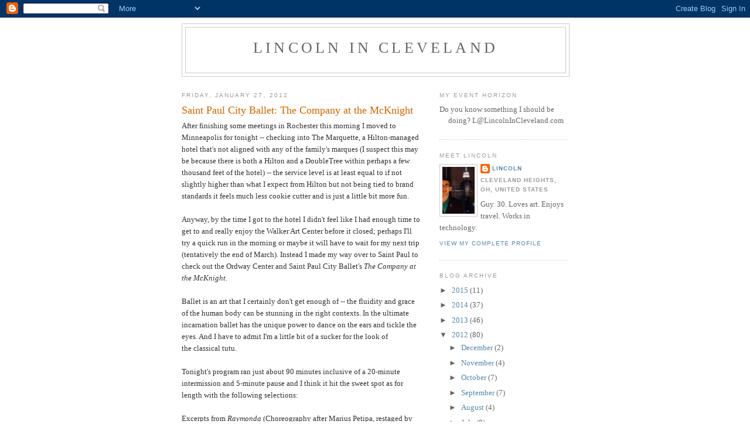

--- FILE ---
content_type: text/html; charset=UTF-8
request_url: https://lincolnincleveland.blogspot.com/2012/01/
body_size: 22175
content:
<!DOCTYPE html>
<html dir='ltr' xmlns='http://www.w3.org/1999/xhtml' xmlns:b='http://www.google.com/2005/gml/b' xmlns:data='http://www.google.com/2005/gml/data' xmlns:expr='http://www.google.com/2005/gml/expr'>
<head>
<link href='https://www.blogger.com/static/v1/widgets/2944754296-widget_css_bundle.css' rel='stylesheet' type='text/css'/>
<meta content='4U_VpTMCRJhQlwETaljxnbYboA6-L5Q5Otyop6h-Pos' name='google-site-verification'/>
<meta content='text/html; charset=UTF-8' http-equiv='Content-Type'/>
<meta content='blogger' name='generator'/>
<link href='https://lincolnincleveland.blogspot.com/favicon.ico' rel='icon' type='image/x-icon'/>
<link href='http://lincolnincleveland.blogspot.com/2012/01/' rel='canonical'/>
<link rel="alternate" type="application/atom+xml" title="Lincoln in Cleveland - Atom" href="https://lincolnincleveland.blogspot.com/feeds/posts/default" />
<link rel="alternate" type="application/rss+xml" title="Lincoln in Cleveland - RSS" href="https://lincolnincleveland.blogspot.com/feeds/posts/default?alt=rss" />
<link rel="service.post" type="application/atom+xml" title="Lincoln in Cleveland - Atom" href="https://www.blogger.com/feeds/6317765694529507377/posts/default" />
<!--Can't find substitution for tag [blog.ieCssRetrofitLinks]-->
<meta content='http://lincolnincleveland.blogspot.com/2012/01/' property='og:url'/>
<meta content='Lincoln in Cleveland' property='og:title'/>
<meta content='' property='og:description'/>
<title>Lincoln in Cleveland: January 2012</title>
<style id='page-skin-1' type='text/css'><!--
/*
-----------------------------------------------
Blogger Template Style
Name:     Minima
Date:     26 Feb 2004
Updated by: Blogger Team
----------------------------------------------- */
/* Use this with templates/template-twocol.html */
body {
background:#ffffff;
margin:0;
color:#333333;
font:x-small Georgia Serif;
font-size/* */:/**/small;
font-size: /**/small;
text-align: center;
}
a:link {
color:#5588aa;
text-decoration:none;
}
a:visited {
color:#999999;
text-decoration:none;
}
a:hover {
color:#cc6600;
text-decoration:underline;
}
a img {
border-width:0;
}
/* Header
-----------------------------------------------
*/
#header-wrapper {
width:660px;
margin:0 auto 10px;
border:1px solid #cccccc;
}
#header-inner {
background-position: center;
margin-left: auto;
margin-right: auto;
}
#header {
margin: 5px;
border: 1px solid #cccccc;
text-align: center;
color:#666666;
}
#header h1 {
margin:5px 5px 0;
padding:15px 20px .25em;
line-height:1.2em;
text-transform:uppercase;
letter-spacing:.2em;
font: normal normal 200% Georgia, Serif;
}
#header a {
color:#666666;
text-decoration:none;
}
#header a:hover {
color:#666666;
}
#header .description {
margin:0 5px 5px;
padding:0 20px 15px;
max-width:700px;
text-transform:uppercase;
letter-spacing:.2em;
line-height: 1.4em;
font: normal normal 78% 'Trebuchet MS', Trebuchet, Arial, Verdana, Sans-serif;
color: #999999;
}
#header img {
margin-left: auto;
margin-right: auto;
}
/* Outer-Wrapper
----------------------------------------------- */
#outer-wrapper {
width: 660px;
margin:0 auto;
padding:10px;
text-align:left;
font: normal normal 100% Georgia, Serif;
}
#main-wrapper {
width: 410px;
float: left;
word-wrap: break-word; /* fix for long text breaking sidebar float in IE */
overflow: hidden;     /* fix for long non-text content breaking IE sidebar float */
}
#sidebar-wrapper {
width: 220px;
float: right;
word-wrap: break-word; /* fix for long text breaking sidebar float in IE */
overflow: hidden;      /* fix for long non-text content breaking IE sidebar float */
}
/* Headings
----------------------------------------------- */
h2 {
margin:1.5em 0 .75em;
font:normal normal 78% 'Trebuchet MS',Trebuchet,Arial,Verdana,Sans-serif;
line-height: 1.4em;
text-transform:uppercase;
letter-spacing:.2em;
color:#999999;
}
/* Posts
-----------------------------------------------
*/
h2.date-header {
margin:1.5em 0 .5em;
}
.post {
margin:.5em 0 1.5em;
border-bottom:1px dotted #cccccc;
padding-bottom:1.5em;
}
.post h3 {
margin:.25em 0 0;
padding:0 0 4px;
font-size:140%;
font-weight:normal;
line-height:1.4em;
color:#cc6600;
}
.post h3 a, .post h3 a:visited, .post h3 strong {
display:block;
text-decoration:none;
color:#cc6600;
font-weight:normal;
}
.post h3 strong, .post h3 a:hover {
color:#333333;
}
.post-body {
margin:0 0 .75em;
line-height:1.6em;
}
.post-body blockquote {
line-height:1.3em;
}
.post-footer {
margin: .75em 0;
color:#999999;
text-transform:uppercase;
letter-spacing:.1em;
font: normal normal 78% 'Trebuchet MS', Trebuchet, Arial, Verdana, Sans-serif;
line-height: 1.4em;
}
.comment-link {
margin-left:.6em;
}
.post img, table.tr-caption-container {
padding:4px;
border:1px solid #cccccc;
}
.tr-caption-container img {
border: none;
padding: 0;
}
.post blockquote {
margin:1em 20px;
}
.post blockquote p {
margin:.75em 0;
}
/* Comments
----------------------------------------------- */
#comments h4 {
margin:1em 0;
font-weight: bold;
line-height: 1.4em;
text-transform:uppercase;
letter-spacing:.2em;
color: #999999;
}
#comments-block {
margin:1em 0 1.5em;
line-height:1.6em;
}
#comments-block .comment-author {
margin:.5em 0;
}
#comments-block .comment-body {
margin:.25em 0 0;
}
#comments-block .comment-footer {
margin:-.25em 0 2em;
line-height: 1.4em;
text-transform:uppercase;
letter-spacing:.1em;
}
#comments-block .comment-body p {
margin:0 0 .75em;
}
.deleted-comment {
font-style:italic;
color:gray;
}
#blog-pager-newer-link {
float: left;
}
#blog-pager-older-link {
float: right;
}
#blog-pager {
text-align: center;
}
.feed-links {
clear: both;
line-height: 2.5em;
}
/* Sidebar Content
----------------------------------------------- */
.sidebar {
color: #666666;
line-height: 1.5em;
}
.sidebar ul {
list-style:none;
margin:0 0 0;
padding:0 0 0;
}
.sidebar li {
margin:0;
padding-top:0;
padding-right:0;
padding-bottom:.25em;
padding-left:15px;
text-indent:-15px;
line-height:1.5em;
}
.sidebar .widget, .main .widget {
border-bottom:1px dotted #cccccc;
margin:0 0 1.5em;
padding:0 0 1.5em;
}
.main .Blog {
border-bottom-width: 0;
}
/* Profile
----------------------------------------------- */
.profile-img {
float: left;
margin-top: 0;
margin-right: 5px;
margin-bottom: 5px;
margin-left: 0;
padding: 4px;
border: 1px solid #cccccc;
}
.profile-data {
margin:0;
text-transform:uppercase;
letter-spacing:.1em;
font: normal normal 78% 'Trebuchet MS', Trebuchet, Arial, Verdana, Sans-serif;
color: #999999;
font-weight: bold;
line-height: 1.6em;
}
.profile-datablock {
margin:.5em 0 .5em;
}
.profile-textblock {
margin: 0.5em 0;
line-height: 1.6em;
}
.profile-link {
font: normal normal 78% 'Trebuchet MS', Trebuchet, Arial, Verdana, Sans-serif;
text-transform: uppercase;
letter-spacing: .1em;
}
/* Footer
----------------------------------------------- */
#footer {
width:660px;
clear:both;
margin:0 auto;
padding-top:15px;
line-height: 1.6em;
text-transform:uppercase;
letter-spacing:.1em;
text-align: center;
}

--></style>
<link href='https://www.blogger.com/dyn-css/authorization.css?targetBlogID=6317765694529507377&amp;zx=9b0d3249-6324-4a71-99a4-78b4284b1a3d' media='none' onload='if(media!=&#39;all&#39;)media=&#39;all&#39;' rel='stylesheet'/><noscript><link href='https://www.blogger.com/dyn-css/authorization.css?targetBlogID=6317765694529507377&amp;zx=9b0d3249-6324-4a71-99a4-78b4284b1a3d' rel='stylesheet'/></noscript>
<meta name='google-adsense-platform-account' content='ca-host-pub-1556223355139109'/>
<meta name='google-adsense-platform-domain' content='blogspot.com'/>

</head>
<body>
<div class='navbar section' id='navbar'><div class='widget Navbar' data-version='1' id='Navbar1'><script type="text/javascript">
    function setAttributeOnload(object, attribute, val) {
      if(window.addEventListener) {
        window.addEventListener('load',
          function(){ object[attribute] = val; }, false);
      } else {
        window.attachEvent('onload', function(){ object[attribute] = val; });
      }
    }
  </script>
<div id="navbar-iframe-container"></div>
<script type="text/javascript" src="https://apis.google.com/js/platform.js"></script>
<script type="text/javascript">
      gapi.load("gapi.iframes:gapi.iframes.style.bubble", function() {
        if (gapi.iframes && gapi.iframes.getContext) {
          gapi.iframes.getContext().openChild({
              url: 'https://www.blogger.com/navbar/6317765694529507377?origin\x3dhttps://lincolnincleveland.blogspot.com',
              where: document.getElementById("navbar-iframe-container"),
              id: "navbar-iframe"
          });
        }
      });
    </script><script type="text/javascript">
(function() {
var script = document.createElement('script');
script.type = 'text/javascript';
script.src = '//pagead2.googlesyndication.com/pagead/js/google_top_exp.js';
var head = document.getElementsByTagName('head')[0];
if (head) {
head.appendChild(script);
}})();
</script>
</div></div>
<div id='outer-wrapper'><div id='wrap2'>
<!-- skip links for text browsers -->
<span id='skiplinks' style='display:none;'>
<a href='#main'>skip to main </a> |
      <a href='#sidebar'>skip to sidebar</a>
</span>
<div id='header-wrapper'>
<div class='header section' id='header'><div class='widget Header' data-version='1' id='Header1'>
<div id='header-inner'>
<div class='titlewrapper'>
<h1 class='title'>
<a href='https://lincolnincleveland.blogspot.com/'>
Lincoln in Cleveland
</a>
</h1>
</div>
<div class='descriptionwrapper'>
<p class='description'><span>
</span></p>
</div>
</div>
</div></div>
</div>
<div id='content-wrapper'>
<div id='crosscol-wrapper' style='text-align:center'>
<div class='crosscol no-items section' id='crosscol'></div>
</div>
<div id='main-wrapper'>
<div class='main section' id='main'><div class='widget Blog' data-version='1' id='Blog1'>
<div class='blog-posts hfeed'>

          <div class="date-outer">
        
<h2 class='date-header'><span>Friday, January 27, 2012</span></h2>

          <div class="date-posts">
        
<div class='post-outer'>
<div class='post hentry uncustomized-post-template' itemprop='blogPost' itemscope='itemscope' itemtype='http://schema.org/BlogPosting'>
<meta content='http://stats.lincolnincleveland.com/one.jpg?trv+20120127' itemprop='image_url'/>
<meta content='6317765694529507377' itemprop='blogId'/>
<meta content='8025225780770692630' itemprop='postId'/>
<a name='8025225780770692630'></a>
<h3 class='post-title entry-title' itemprop='name'>
<a href='https://lincolnincleveland.blogspot.com/2012/01/saint-paul-city-ballet-company-at.html'>Saint Paul City Ballet: The Company at the McKnight</a>
</h3>
<div class='post-header'>
<div class='post-header-line-1'></div>
</div>
<div class='post-body entry-content' id='post-body-8025225780770692630' itemprop='description articleBody'>
After finishing some meetings in Rochester this morning I moved to Minneapolis for tonight -- checking into&nbsp;The Marquette, a Hilton-managed hotel that's not aligned with any of the family's marques (I suspect this may be because there is both a Hilton and a DoubleTree within perhaps a few thousand feet of the hotel) -- the service level is at least equal to if not slightly higher than what I expect from Hilton but not being tied to brand standards it feels much less cookie cutter and is just a little bit more fun. <br />
<br />
Anyway, by the time I got to the hotel I didn't feel like I had enough time to get to and really enjoy the Walker Art Center before it closed; perhaps I'll try a quick run in the morning or maybe it will have to wait for my next trip (tentatively the end of March). Instead I made my way over to Saint Paul to check out the Ordway Center and Saint Paul City Ballet's <em>The Company at the McKnight</em>. <br />
<br />
Ballet is an art that I certainly don't get enough of -- the fluidity and grace of the human body can be stunning in the right contexts. In the ultimate incarnation ballet has the unique power to dance on the ears and tickle the eyes. And I have to admit I'm a little bit of a sucker for the look of the&nbsp;classical tutu. <br />
<br />
Tonight's program ran just about 90 minutes inclusive of a 20-minute intermission and 5-minute pause and I think it hit the sweet spot as for length with the following selections: <br />
<br />
Excerpts from<em> Raymonda</em> (Choreography after Marius Petipa, restaged by Ted Sothern; Music by Alexander Glazunov; Costumes by Ann Marie Ethen; Lighting by Chuck Norwood) <br />
<br />
<em>Not an Etude</em> (Coreography by Ted Sothern; Music composed for SPCB by George Maurer; Costumes by Ted Sothern and Ann Marie Ethen; Lighting by Chuck Norwood)<br />
<br />
<em>One </em>(Choreography by Joseph Morrissey; Music by Sugeru Umebayashi and Michael Galasso; Costumes by Ann Marie Ethen; Lighting by Chuck Norwood)<br />
<br />
<em>Bolero</em> (Choregoraphy by Greg Drotar, Music by Maurice Ravel; Costumes by Greg Drotar; Lighting by Chuck Norwood) <br />
<br />
Considering myself lucky if I see ballet (in any form) once a year I can't really comment on the technical aspects of dance -- the couple next to me was commenting on one of the male dancer's sloppy jumps after <em>Raymonda, </em>but generally I had no issues with the dance; it was fun to watch and none of the pieces were so long as to be boring. <br />
<br />
The one complaint I did have throughout is the audio quality: While a live orchestra was probably too much to ask for (and probably not a possibility within the physical constraints of the McKnight theater -- a pretty intimate venue) the audio was horrid. At times it I wasn't sure if it was over compressed or just the victim of a truly frightful house EQ curve, at others compression artifacts (as if someone was playing a low-quality MP3) were clearly audible and I think every piece had&nbsp;some, culmintating with an&nbsp;unacceptable level of background hiss present: The overall result was something not much better than listening to music on an AM radio and generally distracted from the dance. <br />
<br />
Excerpts from <em>Raymonda</em> with its <em>overture</em>, le grand pas hongris, le pas classique hongris, variations I-V, and coda was the longest piece of the program and also the piece with the most classical air about it in terms of technique and costuming. <br />
<br />
<em>Not an Etude</em> was clearly a social commentary with a three-dancer clique playing against a solo male dancer (two men, two women all costumed virtually identically) the music was fun and while it took me a bit to figure out the commentary, I think it was the&nbsp;first time I've laughed during a dance show of any kind -- and I was not alone among the audience. <br />
<br />
Conversely I didn't find <em>One</em> compelling nor did I&nbsp;connect to it musically or philosophically I honestly didn't find either the choreography or music memorable and may or may not&nbsp;have been counting smoke detectors on the catwalk near the end of the piece. <br />
<br />
A dance based on Ravel's delightful <em>Bolero</em> closed out the program and although I think the audio was at its worst in this piece it tied with the first piece on the program for my favorites of the evening. With the almost militaristic constant drumbeat throughout I've always thought this was a no brainier for a dance and while Greg Drotar's choreography went a different direction than I've imagined while listening to this piece (most recently at a <a href="http://lincolnincleveland.blogspot.com/2011/10/cleveland-orchestra-fridays7-bolero.html">http://lincolnincleveland.blogspot.com/2011/10/cleveland-orchestra-fridays7-bolero.html</a>) it was no less appealing. <br />
<br />
Leaving the Ordway in the 25-ish degree outside weather I noticed quite display of ice carving across the street and lingered a bit to watch the crowds and carving but not really being prepared for extended time outdoors I shortly headed back to the hotel. Watching the local news in the hotel room, it seems that this is&nbsp;part of St. Paul's&nbsp;<a href="http://www.winter-carnival.com/">Winter Carnival</a>) -- but on a blustery winter night it was nice to see so many people outside&nbsp;"downtown" <br />
<br />
Lincoln<img src="https://lh3.googleusercontent.com/blogger_img_proxy/AEn0k_tvAJxCN2UpfPfpKFXkMzE_EnxSV1b77WYGkuef4H4SBiwzHn5uuqvxxYaNu83nnSwOvecVpCTDLKzApwvQCy_W3HbOrAEGe0ZVCqA2mBscx_GVCrGkHaoQbZlt=s0-d">
<div style='clear: both;'></div>
</div>
<div class='post-footer'>
<div class='post-footer-line post-footer-line-1'>
<span class='post-author vcard'>
Posted by
<span class='fn' itemprop='author' itemscope='itemscope' itemtype='http://schema.org/Person'>
<meta content='https://www.blogger.com/profile/02263987740812117688' itemprop='url'/>
<a class='g-profile' href='https://www.blogger.com/profile/02263987740812117688' rel='author' title='author profile'>
<span itemprop='name'>Lincoln</span>
</a>
</span>
</span>
<span class='post-timestamp'>
at
<meta content='http://lincolnincleveland.blogspot.com/2012/01/saint-paul-city-ballet-company-at.html' itemprop='url'/>
<a class='timestamp-link' href='https://lincolnincleveland.blogspot.com/2012/01/saint-paul-city-ballet-company-at.html' rel='bookmark' title='permanent link'><abbr class='published' itemprop='datePublished' title='2012-01-27T23:44:00-05:00'>1/27/2012 11:44:00 PM</abbr></a>
</span>
<span class='post-comment-link'>
<a class='comment-link' href='https://lincolnincleveland.blogspot.com/2012/01/saint-paul-city-ballet-company-at.html#comment-form' onclick=''>
No comments:
  </a>
</span>
<span class='post-icons'>
<span class='item-action'>
<a href='https://www.blogger.com/email-post/6317765694529507377/8025225780770692630' title='Email Post'>
<img alt='' class='icon-action' height='13' src='https://resources.blogblog.com/img/icon18_email.gif' width='18'/>
</a>
</span>
<span class='item-control blog-admin pid-688226102'>
<a href='https://www.blogger.com/post-edit.g?blogID=6317765694529507377&postID=8025225780770692630&from=pencil' title='Edit Post'>
<img alt='' class='icon-action' height='18' src='https://resources.blogblog.com/img/icon18_edit_allbkg.gif' width='18'/>
</a>
</span>
</span>
<div class='post-share-buttons goog-inline-block'>
<a class='goog-inline-block share-button sb-email' href='https://www.blogger.com/share-post.g?blogID=6317765694529507377&postID=8025225780770692630&target=email' target='_blank' title='Email This'><span class='share-button-link-text'>Email This</span></a><a class='goog-inline-block share-button sb-blog' href='https://www.blogger.com/share-post.g?blogID=6317765694529507377&postID=8025225780770692630&target=blog' onclick='window.open(this.href, "_blank", "height=270,width=475"); return false;' target='_blank' title='BlogThis!'><span class='share-button-link-text'>BlogThis!</span></a><a class='goog-inline-block share-button sb-twitter' href='https://www.blogger.com/share-post.g?blogID=6317765694529507377&postID=8025225780770692630&target=twitter' target='_blank' title='Share to X'><span class='share-button-link-text'>Share to X</span></a><a class='goog-inline-block share-button sb-facebook' href='https://www.blogger.com/share-post.g?blogID=6317765694529507377&postID=8025225780770692630&target=facebook' onclick='window.open(this.href, "_blank", "height=430,width=640"); return false;' target='_blank' title='Share to Facebook'><span class='share-button-link-text'>Share to Facebook</span></a><a class='goog-inline-block share-button sb-pinterest' href='https://www.blogger.com/share-post.g?blogID=6317765694529507377&postID=8025225780770692630&target=pinterest' target='_blank' title='Share to Pinterest'><span class='share-button-link-text'>Share to Pinterest</span></a>
</div>
</div>
<div class='post-footer-line post-footer-line-2'>
<span class='post-labels'>
Labels:
<a href='https://lincolnincleveland.blogspot.com/search/label/Ballet' rel='tag'>Ballet</a>,
<a href='https://lincolnincleveland.blogspot.com/search/label/Dance' rel='tag'>Dance</a>,
<a href='https://lincolnincleveland.blogspot.com/search/label/Minneapolis' rel='tag'>Minneapolis</a>,
<a href='https://lincolnincleveland.blogspot.com/search/label/Performing%20Arts' rel='tag'>Performing Arts</a>,
<a href='https://lincolnincleveland.blogspot.com/search/label/Travel' rel='tag'>Travel</a>
</span>
</div>
<div class='post-footer-line post-footer-line-3'>
<span class='post-location'>
</span>
</div>
</div>
</div>
</div>

          </div></div>
        

          <div class="date-outer">
        
<h2 class='date-header'><span>Thursday, January 26, 2012</span></h2>

          <div class="date-posts">
        
<div class='post-outer'>
<div class='post hentry uncustomized-post-template' itemprop='blogPost' itemscope='itemscope' itemtype='http://schema.org/BlogPosting'>
<meta content='http://stats.lincolnincleveland.com/one.jpg?trv+20120126' itemprop='image_url'/>
<meta content='6317765694529507377' itemprop='blogId'/>
<meta content='6218612486955316793' itemprop='postId'/>
<a name='6218612486955316793'></a>
<h3 class='post-title entry-title' itemprop='name'>
<a href='https://lincolnincleveland.blogspot.com/2012/01/please-stop-washing-my-hotel-towels.html'>Please stop washing my hotel towels.</a>
</h3>
<div class='post-header'>
<div class='post-header-line-1'></div>
</div>
<div class='post-body entry-content' id='post-body-6218612486955316793' itemprop='description articleBody'>
I've been in Minnesota since Monday for work (at a certain very highly regarded medical clinic)&nbsp;and so far haven't been able to hit even my normal cultural haunts for this part of the country -- seeing as Monday was my "Travel Day" and as it turns out the Walker Art Center (one of my favorite museums outside of Cleveland), Minneapolis Institute of Arts (impressively huge facility), and the new one I wanted to hit for this trip the Minnesota History Center (saw it on <em>Mysteries at the Museum </em>on the Travel Channel, intrigued)<em> </em>are <em>all</em> closed on Mondays. <br />
<br />
Hopefully tomorrow evening I'll be able to check out St. Paul City Ballet -- I enjoy classical dance but don't get nearly enough of it; though as the pessimistic side of my brain is currently winning I haven't yet purchased a ticket. <br />
<br />
Anyway... having spent the past three nights in an otherwise wonderful hotel suite -- and some 58 nights in hotels in 2011: Hotel housekeepers, I know you have a tough job and are generally unappreciated, but <span style="font-size: x-large;"><strong><u>please&nbsp;stop washing my towels</u></strong>. Please.</span><br />
<br />
For as long as I can remember traveling, Hilton-family hotels have had the "Conservation" programs and signs, essentially the idea is that if you throw your towel(s) on the floor they'll be laundered and replaced, otherwise if you hang your towels up you'll reuse them -- conserving water and, no doubt reducing the number of chemicals used in the process. <br />
<br />
And considering the plethora of crud and veritable Pandora's box of&nbsp; possible diseases that those chemicals have to&nbsp;scrub,&nbsp;kill, and eradicate&nbsp;from guest to guest I can't imagine that they're very nice chemicals. <br />
<br />
It's not so much that I want to be "green" -- I should be doing a lot more in that regard anyway -- but I don't wash my towels daily (or -- mom, skip this part: even weekly) at home, I really don't see a need to do this when I'm on the road. <br />
<br />
More importantly, I like a soft fluffy towel. I love being able to bury my head in something pillow-like and not have it retain the shape of my head when I pull away. I don't want towels that&nbsp;exfoliate in the process of drying. <br />
<br />
Most hotel towels have been laundered and chemicaled to within a millimeter of their lives and are one step away from being sold as 70-grit sandpaper at Home Depot. This is, no doubt, at least partially due to being laundered on a daily basis. <br />
<br />
Perhaps I'm alone here, but I become a bit concerned when I can stand a linen upright.<br />
<br />
"Why don't you just hang up your towel, then?" the intelligent reader may ask. <br />
<br />
I do. I've tried hanging it on the towel rack, over the curtain rod on both ends of the tub. Through the grab bar. Over the wash cloths next to the sink. I've tried folding it nicely and putting it on top of the toilet. I've tried folding it and putting it on the counter. I've tried draping it on the side of the tub. I've tried hanging it on the shower stall door handle (where applicable). I think I've tried just about everything besides hiding it in the refrigerator or under the sofa in the living room. I'm not sure it would do any good. <br />
<br />
Yet the result is nearly always the same: I come back to find the towel I've used exactly&nbsp;once missing, and a new, stiff, freshly laundered towel back amongst all of the other unused towels, almost mocking me.<br />
<br />
I can think of only one hotel <em>ever</em> where my towel wishes have been respected. And I was so stunned I almost did a jig in the corridor. <br />
From California to New York, Ohio to Florida, sometimes it seems like this is the one immutable truth about travel: My towel will be washed. <br />
<br />
Why? And why bother with the "conservation" literature if you aren't going to...conserve? <br />
<br />
Lincoln<img src="https://lh3.googleusercontent.com/blogger_img_proxy/AEn0k_vIzZtG1Vpb0tZOCDtJ-pALr1KgplvPcWO5_0lRdNltzh0ch41yOYK83sKojc_jxLBnwIW8rlhj4mi0oV7wlvnmKKqq02nhaqhk4LrHe-M-SdRuksV-5rDciNs=s0-d">
<div style='clear: both;'></div>
</div>
<div class='post-footer'>
<div class='post-footer-line post-footer-line-1'>
<span class='post-author vcard'>
Posted by
<span class='fn' itemprop='author' itemscope='itemscope' itemtype='http://schema.org/Person'>
<meta content='https://www.blogger.com/profile/02263987740812117688' itemprop='url'/>
<a class='g-profile' href='https://www.blogger.com/profile/02263987740812117688' rel='author' title='author profile'>
<span itemprop='name'>Lincoln</span>
</a>
</span>
</span>
<span class='post-timestamp'>
at
<meta content='http://lincolnincleveland.blogspot.com/2012/01/please-stop-washing-my-hotel-towels.html' itemprop='url'/>
<a class='timestamp-link' href='https://lincolnincleveland.blogspot.com/2012/01/please-stop-washing-my-hotel-towels.html' rel='bookmark' title='permanent link'><abbr class='published' itemprop='datePublished' title='2012-01-26T20:50:00-05:00'>1/26/2012 08:50:00 PM</abbr></a>
</span>
<span class='post-comment-link'>
<a class='comment-link' href='https://lincolnincleveland.blogspot.com/2012/01/please-stop-washing-my-hotel-towels.html#comment-form' onclick=''>
2 comments:
  </a>
</span>
<span class='post-icons'>
<span class='item-action'>
<a href='https://www.blogger.com/email-post/6317765694529507377/6218612486955316793' title='Email Post'>
<img alt='' class='icon-action' height='13' src='https://resources.blogblog.com/img/icon18_email.gif' width='18'/>
</a>
</span>
<span class='item-control blog-admin pid-688226102'>
<a href='https://www.blogger.com/post-edit.g?blogID=6317765694529507377&postID=6218612486955316793&from=pencil' title='Edit Post'>
<img alt='' class='icon-action' height='18' src='https://resources.blogblog.com/img/icon18_edit_allbkg.gif' width='18'/>
</a>
</span>
</span>
<div class='post-share-buttons goog-inline-block'>
<a class='goog-inline-block share-button sb-email' href='https://www.blogger.com/share-post.g?blogID=6317765694529507377&postID=6218612486955316793&target=email' target='_blank' title='Email This'><span class='share-button-link-text'>Email This</span></a><a class='goog-inline-block share-button sb-blog' href='https://www.blogger.com/share-post.g?blogID=6317765694529507377&postID=6218612486955316793&target=blog' onclick='window.open(this.href, "_blank", "height=270,width=475"); return false;' target='_blank' title='BlogThis!'><span class='share-button-link-text'>BlogThis!</span></a><a class='goog-inline-block share-button sb-twitter' href='https://www.blogger.com/share-post.g?blogID=6317765694529507377&postID=6218612486955316793&target=twitter' target='_blank' title='Share to X'><span class='share-button-link-text'>Share to X</span></a><a class='goog-inline-block share-button sb-facebook' href='https://www.blogger.com/share-post.g?blogID=6317765694529507377&postID=6218612486955316793&target=facebook' onclick='window.open(this.href, "_blank", "height=430,width=640"); return false;' target='_blank' title='Share to Facebook'><span class='share-button-link-text'>Share to Facebook</span></a><a class='goog-inline-block share-button sb-pinterest' href='https://www.blogger.com/share-post.g?blogID=6317765694529507377&postID=6218612486955316793&target=pinterest' target='_blank' title='Share to Pinterest'><span class='share-button-link-text'>Share to Pinterest</span></a>
</div>
</div>
<div class='post-footer-line post-footer-line-2'>
<span class='post-labels'>
Labels:
<a href='https://lincolnincleveland.blogspot.com/search/label/Random%20Thoughts' rel='tag'>Random Thoughts</a>,
<a href='https://lincolnincleveland.blogspot.com/search/label/Travel' rel='tag'>Travel</a>
</span>
</div>
<div class='post-footer-line post-footer-line-3'>
<span class='post-location'>
</span>
</div>
</div>
</div>
</div>

          </div></div>
        

          <div class="date-outer">
        
<h2 class='date-header'><span>Sunday, January 22, 2012</span></h2>

          <div class="date-posts">
        
<div class='post-outer'>
<div class='post hentry uncustomized-post-template' itemprop='blogPost' itemscope='itemscope' itemtype='http://schema.org/BlogPosting'>
<meta content='http://stats.lincolnincleveland.com/one.jpg?tco+20120121' itemprop='image_url'/>
<meta content='6317765694529507377' itemprop='blogId'/>
<meta content='2760848823916590889' itemprop='postId'/>
<a name='2760848823916590889'></a>
<h3 class='post-title entry-title' itemprop='name'>
<a href='https://lincolnincleveland.blogspot.com/2012/01/cleveland-orchestra-brahms-second-piano.html'>Cleveland Orchestra: Brahms Second Piano Concerto</a>
</h3>
<div class='post-header'>
<div class='post-header-line-1'></div>
</div>
<div class='post-body entry-content' id='post-body-2760848823916590889' itemprop='description articleBody'>
Brahms: <em>Piano Concerto No. 2</em> in B-flat major, Op. 83 (Yefim Bronfman, <em>piano</em>)<br />
Shepherd: <em>Wanderlust</em><br />
Shostakovich: Symphony No. 6 in B minor, Op. 54<br />
Franz Welser-Most, <em>conductor</em>. <br />
<br />
From the opening notes of Brahms Piano concerto -- introduced by a solo horn -- I was in awe. Throughout the four movements, I can recall few pieces that have kept me so spellbound. Without reservation I can say that this is the most compelling work I've heard Mr. Welser-Most conduct and one of the finest in recent memory. While soloists are not always up to the challenge posed by The Cleveland Orchestra (one need look no further than last week for an example), Pianist Yefim Bronfman with the orchestra was a match made in musical heaven. <br />
<br />
The program noted that the running time of the piece was approximately 50 minutes, however as the notes were flowing forth from the Severance Hall stage time seemed to stand still; I was afraid to blink for fear of disturbing the bond between orchestra, conductor, soloist and audience. When I did close my eyes, the noes seemed to be levitating. The first movement was by far my favorite from the piece, the evening, and recent memory. Throughout, Mr. Bronfman's hands seemed to dance over and massage the keys of his instrument, never being so coarse as to strike them. The third movement, with an extensive cello concerto (the piano lid blocked my view, but I believe it was played by Mark Kosower was also a heavenly contribution to the evening. Both the second and fourth movements were no less captivating. All of the players -- the Orchestra, Mr. Bronfman, and Mr. Welser-Most -- were clearly enjoying themselves and it came through in the music. <br />
<br />
The concert could have ended there and it would have been money well spend (and Miamians can look forward to enjoying this piece during the orchestra's upcoming residency in Miami) <br />
<br />
Unfortunately coming on the heels of that musical ecstasy was composer Sean Shepherd's <em>Wanderlust,</em> commissioned by the Orchestra in 2009. Though I had high hopes -- <em>wanderlust</em> is an emotion and desire I can relate strongly to -- the piece was more than a little too angular for me. While trying to find a coherent expression of my dislike and reading ahead in the program I found my answer in what a newspaper had attached to one of Shostakovitch's operas: "a confused&nbsp;stream of sounds".<br />
<br />
Where the Brahms was advertised as 50 minutes and felt like 10, this was advertised as 10 minutes and felt like 45, and while&nbsp;I couldn't get a read on Mr. Welser-Most's engagement, the musicians clearly were not engaged with this piece; and I don't think one can blame them. <br />
<br />
The program concluded with Shostakovitch's Symphony 6 in B minor which was somewhere between the two extremes of the first two pieces: I didn't detest it but I didn't have the "love at first note" reaction to it that I did with the Brahms. The long -- and introspective -- slow movement was difficult to reconcile on the heels of <em>Wanderlust</em>, though the second movement (Allegro) started to pulled me back in with an interesting rhythm and the third movement put a climatic exclamation point on the evening's performance<br />
<br />
Lincoln<img src="https://lh3.googleusercontent.com/blogger_img_proxy/AEn0k_unPgD8Ki8PJf6nNXLLjXsQal6rQYpcAZSeoJ3ZT7SaiUw2dEJ0fJIuDC1_bCM47NXPWsC-u3vZ2IUXpVSg5ZOJUw3xZnY3woTAmKdby_j8nKHOv36jMQNju2RA=s0-d">
<div style='clear: both;'></div>
</div>
<div class='post-footer'>
<div class='post-footer-line post-footer-line-1'>
<span class='post-author vcard'>
Posted by
<span class='fn' itemprop='author' itemscope='itemscope' itemtype='http://schema.org/Person'>
<meta content='https://www.blogger.com/profile/02263987740812117688' itemprop='url'/>
<a class='g-profile' href='https://www.blogger.com/profile/02263987740812117688' rel='author' title='author profile'>
<span itemprop='name'>Lincoln</span>
</a>
</span>
</span>
<span class='post-timestamp'>
at
<meta content='http://lincolnincleveland.blogspot.com/2012/01/cleveland-orchestra-brahms-second-piano.html' itemprop='url'/>
<a class='timestamp-link' href='https://lincolnincleveland.blogspot.com/2012/01/cleveland-orchestra-brahms-second-piano.html' rel='bookmark' title='permanent link'><abbr class='published' itemprop='datePublished' title='2012-01-22T00:07:00-05:00'>1/22/2012 12:07:00 AM</abbr></a>
</span>
<span class='post-comment-link'>
<a class='comment-link' href='https://lincolnincleveland.blogspot.com/2012/01/cleveland-orchestra-brahms-second-piano.html#comment-form' onclick=''>
No comments:
  </a>
</span>
<span class='post-icons'>
<span class='item-action'>
<a href='https://www.blogger.com/email-post/6317765694529507377/2760848823916590889' title='Email Post'>
<img alt='' class='icon-action' height='13' src='https://resources.blogblog.com/img/icon18_email.gif' width='18'/>
</a>
</span>
<span class='item-control blog-admin pid-688226102'>
<a href='https://www.blogger.com/post-edit.g?blogID=6317765694529507377&postID=2760848823916590889&from=pencil' title='Edit Post'>
<img alt='' class='icon-action' height='18' src='https://resources.blogblog.com/img/icon18_edit_allbkg.gif' width='18'/>
</a>
</span>
</span>
<div class='post-share-buttons goog-inline-block'>
<a class='goog-inline-block share-button sb-email' href='https://www.blogger.com/share-post.g?blogID=6317765694529507377&postID=2760848823916590889&target=email' target='_blank' title='Email This'><span class='share-button-link-text'>Email This</span></a><a class='goog-inline-block share-button sb-blog' href='https://www.blogger.com/share-post.g?blogID=6317765694529507377&postID=2760848823916590889&target=blog' onclick='window.open(this.href, "_blank", "height=270,width=475"); return false;' target='_blank' title='BlogThis!'><span class='share-button-link-text'>BlogThis!</span></a><a class='goog-inline-block share-button sb-twitter' href='https://www.blogger.com/share-post.g?blogID=6317765694529507377&postID=2760848823916590889&target=twitter' target='_blank' title='Share to X'><span class='share-button-link-text'>Share to X</span></a><a class='goog-inline-block share-button sb-facebook' href='https://www.blogger.com/share-post.g?blogID=6317765694529507377&postID=2760848823916590889&target=facebook' onclick='window.open(this.href, "_blank", "height=430,width=640"); return false;' target='_blank' title='Share to Facebook'><span class='share-button-link-text'>Share to Facebook</span></a><a class='goog-inline-block share-button sb-pinterest' href='https://www.blogger.com/share-post.g?blogID=6317765694529507377&postID=2760848823916590889&target=pinterest' target='_blank' title='Share to Pinterest'><span class='share-button-link-text'>Share to Pinterest</span></a>
</div>
</div>
<div class='post-footer-line post-footer-line-2'>
<span class='post-labels'>
Labels:
<a href='https://lincolnincleveland.blogspot.com/search/label/Cleveland%20Orchestra' rel='tag'>Cleveland Orchestra</a>,
<a href='https://lincolnincleveland.blogspot.com/search/label/Music' rel='tag'>Music</a>,
<a href='https://lincolnincleveland.blogspot.com/search/label/Performing%20Arts' rel='tag'>Performing Arts</a>,
<a href='https://lincolnincleveland.blogspot.com/search/label/Severance%20Hall' rel='tag'>Severance Hall</a>
</span>
</div>
<div class='post-footer-line post-footer-line-3'>
<span class='post-location'>
</span>
</div>
</div>
</div>
</div>

          </div></div>
        

          <div class="date-outer">
        
<h2 class='date-header'><span>Saturday, January 21, 2012</span></h2>

          <div class="date-posts">
        
<div class='post-outer'>
<div class='post hentry uncustomized-post-template' itemprop='blogPost' itemscope='itemscope' itemtype='http://schema.org/BlogPosting'>
<meta content='http://stats.lincolnincleveland.com/one.jpg?cpt+20120120' itemprop='image_url'/>
<meta content='6317765694529507377' itemprop='blogId'/>
<meta content='8211707783725131574' itemprop='postId'/>
<a name='8211707783725131574'></a>
<h3 class='post-title entry-title' itemprop='name'>
<a href='https://lincolnincleveland.blogspot.com/2012/01/cleveland-public-theatre-at-ten-tion.html'>Cleveland Public Theatre: At-TEN-tion Span</a>
</h3>
<div class='post-header'>
<div class='post-header-line-1'></div>
</div>
<div class='post-body entry-content' id='post-body-8211707783725131574' itemprop='description articleBody'>
Cleveland Public Theatre is quick to point out that that At-TEN-tion span isn't merely a festival of unfinished short plays but is, instead, a single show of twelve short plays loosely linked together.<br />
<br />
This year all twelve works are works created by Cleveland artists and cultivated at CPT, and all are in effect world premieres. Some are funny, some are weird, some are introspective, some are most of the above. Though I was completely sober going into the show there are a few where, to be completely honest, I think a bit of a buzz could have helped make a bit more sense out of a few of them: And if you care to take my advice there, you're in luck: The bar in the lobby is open a bit early.<br />
<br />
Throughout the evening performances move on and off stage and around the theater-- sometimes the audience is instructed to take a seat -- literally -- while moving from piece to piece; others you are moved to seating mysteriously prepared while you're otherwise occupied. <br />
<br />
At-TEN-tion Span runs at CPT through February 4th. <br />
<br />
The works are<br />
<strong><em><u>Act I</u></em></strong><br />
<em>The Refrain,</em> conceived and directed by Jeremy Paul; featuring Ray Caspio, Jenni Messner, Adam Seeholzer<br />
<em>Openings, </em>conceived and directed by Raymond Bobgan; featuring members of the ensemble<br />
<em>Crash Project</em> conceived and directed by Pandora Robertson; featuring Ray Caspio, Lauren Joy Fraley, Caitlin Lewins, Adam Seeholzer<br />
<em>Fail</em>, conceived and directed by Simone Barros; featuring Faye Hargate, Darius Stubbs<br />
<em>How...</em> conceived and directed by Raymond Bobgan; featuring the ensemble<br />
<em><u><strong>Act II</strong></u></em><br />
<em>How 2</em>, conceived and directed by Raymond Bobgan; featruring the ensemble<br />
<em>El Beth-el</em>, conceived and directed by Dairus Stubbs; featuring Dionne D. Atchison, Stevem Schureger, Darius Stubbs<br />
<em>The Three Musketeers</em> conceived and directed by Douglas H. Snyder; featuring Lauren Joy Fraley, Caitlin Lewins, Lauren B. Smith<br />
<em>To Fasten Your Seatbelts... </em>conceived and directed by Renee Schilling; featuring Ray Caspio, Jere,y Paul, Amy Schwabuer, Lauren B. Smith<br />
<em>If I Lie, conceived </em>&nbsp;and directed by Chris Seibert; featuring Molly Andrews-Hinders, Amy Schwabuer, Adam Seeholzer<br />
<em>Sealed, </em>conceived and directed by Raymond Bobgan, featuring the ensemble.<br />
<br />
While the program was generally linked, as far as subject matter it was like channel surfing a hotel's cable TV lineup -- or Cleveland weather: If you didn't like what you were watching (or if it was making you think too hard) just wait a few minutes and something completely different would be along. <br />
<br />
So for me I didn't really <em>get</em> <em>The Refrain</em> or <em>Sealed </em>-- and after the performance&nbsp;Rachel warned that if I tried thinking too hard my head might explode. <em>How </em>and <em>How 2, </em>both products of CPT Executive Artistic Director Raymond Bobgan bookended Intermission and the way in which the actors are utilized reminded me of atoms in a molecule bouncing off each other&nbsp;exchanging electrons and ideas. <br />
<br />
I'm not sure how much I can say about <em>Openings</em> without giving away this delightfully surprising mirror on real-life-theater but be prepared to do quite a bit of looking around -- and perhaps choose a seat near the back for the best view<br />
<br />
<em>Fail</em> takes a nervous tick and amplifies it before transferring it as one heretofore unsuccessful writer discovers that the successful writer doesn't have all the control that he thinks where a pregnancy is involved and was one of Rachel's favorites. <br />
<br />
While all were well acted, <em>The Three Musketeers </em>was at the top of its game with what I think was a commentary on relationships -- again Rachel warned me that my head may go boom if I thought too hard on it -- and was just generally funny.<br />
<br />
My hands down favorite, though, was <em>To Fasten Your Seatbelts</em>: It didn't require critical though but had me laughing out of my seat (I was within about a half inch of winding up on the floor) and is a subject near to my heart: Air travel. While the cast of zany flight attendants make it funny, I think the stress of an interview or an on-the-job test makes this relatable to just about anyone who's set foot in the real world: This alone was worth the trip to the West Side; combined with all of the others it was an evening well spent. <br />
<br />
Synopses, summaries, or even the intended meaning of the plays was not included in the program so please feel free to share your take or interpretation in the comments<br />
<br />
Lincoln<img src="https://lh3.googleusercontent.com/blogger_img_proxy/AEn0k_twQRRe4gVLWuL0X5z9fL6Ydna3BTVaN11BdZ2BbWXhyOyv3sctMSjVVyq61Wny31Nw0hf7pFvlWN9yu8kLxgwbxBbyd8W52FzypeTNM1eijkNCaoObrvY4NybW=s0-d">
<div style='clear: both;'></div>
</div>
<div class='post-footer'>
<div class='post-footer-line post-footer-line-1'>
<span class='post-author vcard'>
Posted by
<span class='fn' itemprop='author' itemscope='itemscope' itemtype='http://schema.org/Person'>
<meta content='https://www.blogger.com/profile/02263987740812117688' itemprop='url'/>
<a class='g-profile' href='https://www.blogger.com/profile/02263987740812117688' rel='author' title='author profile'>
<span itemprop='name'>Lincoln</span>
</a>
</span>
</span>
<span class='post-timestamp'>
at
<meta content='http://lincolnincleveland.blogspot.com/2012/01/cleveland-public-theatre-at-ten-tion.html' itemprop='url'/>
<a class='timestamp-link' href='https://lincolnincleveland.blogspot.com/2012/01/cleveland-public-theatre-at-ten-tion.html' rel='bookmark' title='permanent link'><abbr class='published' itemprop='datePublished' title='2012-01-21T01:03:00-05:00'>1/21/2012 01:03:00 AM</abbr></a>
</span>
<span class='post-comment-link'>
<a class='comment-link' href='https://lincolnincleveland.blogspot.com/2012/01/cleveland-public-theatre-at-ten-tion.html#comment-form' onclick=''>
No comments:
  </a>
</span>
<span class='post-icons'>
<span class='item-action'>
<a href='https://www.blogger.com/email-post/6317765694529507377/8211707783725131574' title='Email Post'>
<img alt='' class='icon-action' height='13' src='https://resources.blogblog.com/img/icon18_email.gif' width='18'/>
</a>
</span>
<span class='item-control blog-admin pid-688226102'>
<a href='https://www.blogger.com/post-edit.g?blogID=6317765694529507377&postID=8211707783725131574&from=pencil' title='Edit Post'>
<img alt='' class='icon-action' height='18' src='https://resources.blogblog.com/img/icon18_edit_allbkg.gif' width='18'/>
</a>
</span>
</span>
<div class='post-share-buttons goog-inline-block'>
<a class='goog-inline-block share-button sb-email' href='https://www.blogger.com/share-post.g?blogID=6317765694529507377&postID=8211707783725131574&target=email' target='_blank' title='Email This'><span class='share-button-link-text'>Email This</span></a><a class='goog-inline-block share-button sb-blog' href='https://www.blogger.com/share-post.g?blogID=6317765694529507377&postID=8211707783725131574&target=blog' onclick='window.open(this.href, "_blank", "height=270,width=475"); return false;' target='_blank' title='BlogThis!'><span class='share-button-link-text'>BlogThis!</span></a><a class='goog-inline-block share-button sb-twitter' href='https://www.blogger.com/share-post.g?blogID=6317765694529507377&postID=8211707783725131574&target=twitter' target='_blank' title='Share to X'><span class='share-button-link-text'>Share to X</span></a><a class='goog-inline-block share-button sb-facebook' href='https://www.blogger.com/share-post.g?blogID=6317765694529507377&postID=8211707783725131574&target=facebook' onclick='window.open(this.href, "_blank", "height=430,width=640"); return false;' target='_blank' title='Share to Facebook'><span class='share-button-link-text'>Share to Facebook</span></a><a class='goog-inline-block share-button sb-pinterest' href='https://www.blogger.com/share-post.g?blogID=6317765694529507377&postID=8211707783725131574&target=pinterest' target='_blank' title='Share to Pinterest'><span class='share-button-link-text'>Share to Pinterest</span></a>
</div>
</div>
<div class='post-footer-line post-footer-line-2'>
<span class='post-labels'>
Labels:
<a href='https://lincolnincleveland.blogspot.com/search/label/Cleveland%20Public%20Theater' rel='tag'>Cleveland Public Theater</a>,
<a href='https://lincolnincleveland.blogspot.com/search/label/Comedy' rel='tag'>Comedy</a>,
<a href='https://lincolnincleveland.blogspot.com/search/label/Drama' rel='tag'>Drama</a>,
<a href='https://lincolnincleveland.blogspot.com/search/label/Performing%20Arts' rel='tag'>Performing Arts</a>,
<a href='https://lincolnincleveland.blogspot.com/search/label/Theater' rel='tag'>Theater</a>
</span>
</div>
<div class='post-footer-line post-footer-line-3'>
<span class='post-location'>
</span>
</div>
</div>
</div>
</div>

          </div></div>
        

          <div class="date-outer">
        
<h2 class='date-header'><span>Sunday, January 15, 2012</span></h2>

          <div class="date-posts">
        
<div class='post-outer'>
<div class='post hentry uncustomized-post-template' itemprop='blogPost' itemscope='itemscope' itemtype='http://schema.org/BlogPosting'>
<meta content='http://stats.lincolnincleveland.com/one.jpg?tco+20120114' itemprop='image_url'/>
<meta content='6317765694529507377' itemprop='blogId'/>
<meta content='4147836134893053560' itemprop='postId'/>
<a name='4147836134893053560'></a>
<h3 class='post-title entry-title' itemprop='name'>
<a href='https://lincolnincleveland.blogspot.com/2012/01/cleveland-orchestra-brahms-violin.html'>Cleveland Orchestra: Brahms Violin Concerto</a>
</h3>
<div class='post-header'>
<div class='post-header-line-1'></div>
</div>
<div class='post-body entry-content' id='post-body-4147836134893053560' itemprop='description articleBody'>
Brahms: <em>Violin Concerto </em>in D major, Op. 77 (Julian Rachlin, <em>violin</em>)<br />
Saariaho: <em>Orion</em><br />
Smetana: <em><strike>Three</strike> Four Symphonic Poems</em> from <em>Ma Viast</em> [<em>My Country</em>] <br />
Franz Welser-Most, <em>conductor</em>. <br />
<br />
Nearly half way into the month of January it seems a little odd to still be exchanging new years greetings, but as the first concert weekend of 2012 it was delightful to return to Severance and cross paths with patrons, ushers, and other Severanceites that I last saw last year. <br />
<br />
Tonight's concert began with Brahms' Violin Concerto with Julian Rachlin joining the Orchestra for the first time: The opening to the piece was heavenly and grounded in the orchestra developing into a passionate embrace between the soloist with hints of both a lover's quarrel and dance. The second movement featured meandering winds luring the listener back into the comfort of the music with a bit of a hypnotic flair. The third and final movement was both lively and agitated; early in the movement the sound made it seem as if a choir was hovering above the orchestra -- but the sound was entirely grounded within the orchestra. <br />
<br />
Kaija Saariaho's <em>Orion,&nbsp;</em>a composition premiered by&nbsp;The Cleveland Orchestra barely a decade ago, &nbsp;was an interesting combination of sounds with the first movement seeming generally celestial with a recurring theme that's weight and impact on the movement increased like a lumbering giant's footsteps through the orchestral woods. While the first movement was a mix of overlapping voices, the second movement featured solo instrumental voices seemingly, by comparison, wandering the universe solo. The third movement borrowed on themes from the first two movements with a repeating descending, almost comical, sound punctuated with an excited flair. <br />
<br />
Last on the program were four (the original program promised three) symphonic poems from Smetana's <em>Ma Viast</em>, and my favorite from the evening. In <em>Vysehard, The Mighty Fortress </em>the music began with two harps leading into winds with a regal air eventually enveloping the entire orchestra, with a proud trumpet statement and a restrained ending. <em>The Moldau </em>passed largely without notice but I did notice the combination of pizzicato strings and delightful flutes. The thrid of the poems, <em>Sarka, The Warrior Maid </em>seemed both romantic and cinematic with a celebratory ending (The Wikipedia entry describes the basis of the movement thusly: <br />
<br />
"Šárka ties herself to a tree as bait and waits to be saved by the princely knight Ctirad, deceiving him into believing that she is an unwilling captive of the rebelling women. Once released by Ctirad, who has quickly fallen in love with her, Šárka serves him and his comrades with drugged <a href="http://en.wikipedia.org/wiki/Mead" title="Mead">mead</a> and once they have fallen asleep she sounds a hunting horn: an agreed signal to the other women.&nbsp;" -- and with that basis it's clear that what the celebration is for. <br />
<br />
The fourth and final movement <em>From Boehmia's Forests and Fields</em> was evidently a late addition as it isn't included in the original program begins with a sun rising over a dawn bed of strings, is bright and evocative of grandeur or of a bright new day with an interesting frantic/calm/frantic segment near the end of the piece. <br />
<br />
Lincoln<img src="https://lh3.googleusercontent.com/blogger_img_proxy/AEn0k_vohSLhB0Ftl8KkkrT5WtXgebfaxObtvFwVAY1sKZeeKYse9klmkfjfdTZhdkuovl-fbrtfBHFnfnGqOHCT4M4EY_YjSdVbhk9QcN1TidjhQ83-E7SkAfhP6tQ=s0-d">
<div style='clear: both;'></div>
</div>
<div class='post-footer'>
<div class='post-footer-line post-footer-line-1'>
<span class='post-author vcard'>
Posted by
<span class='fn' itemprop='author' itemscope='itemscope' itemtype='http://schema.org/Person'>
<meta content='https://www.blogger.com/profile/02263987740812117688' itemprop='url'/>
<a class='g-profile' href='https://www.blogger.com/profile/02263987740812117688' rel='author' title='author profile'>
<span itemprop='name'>Lincoln</span>
</a>
</span>
</span>
<span class='post-timestamp'>
at
<meta content='http://lincolnincleveland.blogspot.com/2012/01/cleveland-orchestra-brahms-violin.html' itemprop='url'/>
<a class='timestamp-link' href='https://lincolnincleveland.blogspot.com/2012/01/cleveland-orchestra-brahms-violin.html' rel='bookmark' title='permanent link'><abbr class='published' itemprop='datePublished' title='2012-01-15T00:16:00-05:00'>1/15/2012 12:16:00 AM</abbr></a>
</span>
<span class='post-comment-link'>
<a class='comment-link' href='https://lincolnincleveland.blogspot.com/2012/01/cleveland-orchestra-brahms-violin.html#comment-form' onclick=''>
No comments:
  </a>
</span>
<span class='post-icons'>
<span class='item-action'>
<a href='https://www.blogger.com/email-post/6317765694529507377/4147836134893053560' title='Email Post'>
<img alt='' class='icon-action' height='13' src='https://resources.blogblog.com/img/icon18_email.gif' width='18'/>
</a>
</span>
<span class='item-control blog-admin pid-688226102'>
<a href='https://www.blogger.com/post-edit.g?blogID=6317765694529507377&postID=4147836134893053560&from=pencil' title='Edit Post'>
<img alt='' class='icon-action' height='18' src='https://resources.blogblog.com/img/icon18_edit_allbkg.gif' width='18'/>
</a>
</span>
</span>
<div class='post-share-buttons goog-inline-block'>
<a class='goog-inline-block share-button sb-email' href='https://www.blogger.com/share-post.g?blogID=6317765694529507377&postID=4147836134893053560&target=email' target='_blank' title='Email This'><span class='share-button-link-text'>Email This</span></a><a class='goog-inline-block share-button sb-blog' href='https://www.blogger.com/share-post.g?blogID=6317765694529507377&postID=4147836134893053560&target=blog' onclick='window.open(this.href, "_blank", "height=270,width=475"); return false;' target='_blank' title='BlogThis!'><span class='share-button-link-text'>BlogThis!</span></a><a class='goog-inline-block share-button sb-twitter' href='https://www.blogger.com/share-post.g?blogID=6317765694529507377&postID=4147836134893053560&target=twitter' target='_blank' title='Share to X'><span class='share-button-link-text'>Share to X</span></a><a class='goog-inline-block share-button sb-facebook' href='https://www.blogger.com/share-post.g?blogID=6317765694529507377&postID=4147836134893053560&target=facebook' onclick='window.open(this.href, "_blank", "height=430,width=640"); return false;' target='_blank' title='Share to Facebook'><span class='share-button-link-text'>Share to Facebook</span></a><a class='goog-inline-block share-button sb-pinterest' href='https://www.blogger.com/share-post.g?blogID=6317765694529507377&postID=4147836134893053560&target=pinterest' target='_blank' title='Share to Pinterest'><span class='share-button-link-text'>Share to Pinterest</span></a>
</div>
</div>
<div class='post-footer-line post-footer-line-2'>
<span class='post-labels'>
Labels:
<a href='https://lincolnincleveland.blogspot.com/search/label/Cleveland%20Orchestra' rel='tag'>Cleveland Orchestra</a>,
<a href='https://lincolnincleveland.blogspot.com/search/label/Music' rel='tag'>Music</a>,
<a href='https://lincolnincleveland.blogspot.com/search/label/Performing%20Arts' rel='tag'>Performing Arts</a>,
<a href='https://lincolnincleveland.blogspot.com/search/label/Severance%20Hall' rel='tag'>Severance Hall</a>
</span>
</div>
<div class='post-footer-line post-footer-line-3'>
<span class='post-location'>
</span>
</div>
</div>
</div>
</div>

          </div></div>
        

          <div class="date-outer">
        
<h2 class='date-header'><span>Wednesday, January 4, 2012</span></h2>

          <div class="date-posts">
        
<div class='post-outer'>
<div class='post hentry uncustomized-post-template' itemprop='blogPost' itemscope='itemscope' itemtype='http://schema.org/BlogPosting'>
<meta content='http://stats.lincolnincleveland.com/one.jpg?cma+20120104' itemprop='image_url'/>
<meta content='6317765694529507377' itemprop='blogId'/>
<meta content='2226219081218952060' itemprop='postId'/>
<a name='2226219081218952060'></a>
<h3 class='post-title entry-title' itemprop='name'>
<a href='https://lincolnincleveland.blogspot.com/2012/01/cleveland-museum-of-art-music-in.html'>Cleveland Museum of Art: Music in the Galleries (@ClevelandArt, @CIM_Edu)</a>
</h3>
<div class='post-header'>
<div class='post-header-line-1'></div>
</div>
<div class='post-body entry-content' id='post-body-2226219081218952060' itemprop='description articleBody'>
Bach: Selections from <em>Suite No. 2</em> (Prelude, Courante, Sarabande, Gigue)*<br />
Lebegue: <em>Puer Nobis Nascituri^</em><br />
Pachelbel: <em>Der Tag Isto so Freudenreich</em>^<br />
Bach: <em>Partita No. 3 for Solo Violin </em>in E major, BVW 1006%<br />
Paganini: <em>Caprices</em> for Solo Violin, Op. 1 No. 23%<br />
Stravinsky: <em>Elegie for Solo Viola&amp;</em><br />
Reich:<em> New York Counterpoint </em>for Clarinet and Tape+<br />
<em>at the </em>Cleveland Museum of Art <em>in</em> Contemporary Art Gallery 225, East Wing<br />
<br />
*-Annalisa Boerner, <em>viola; </em>^-Paula Maust<em>, organ; </em>%-Boson Mo, <em>violin</em>; &amp;-Ji Young Nam, <em>viola; </em>+-Elinor Rufeizen,<em> clarinet</em><br />
<br />
The holiday season is over and I'm back at the office -- while everyone recovers from their festivities, the beginning of January is always a bit quiet on the performing arts front. The Cleveland Museum of Art, however, is pressing along uninterrupted with the series of monthly concerts in the galleries featuring performances of Cleveland Institute of Music students.<br />
<br />
While previous performances have been in the 1916 Building's galleries, tonight's concert moved to one of the Contemporary galleries and continued a trend of increasing attendance. The next concert, by the way is Wednesday, February 1st at 6:00 -- perhaps a fine prelude to the CIM@Severance concert on at 8pm just down the street. <br />
<br />
Tonight's concert began with Violist Annalisa Boerner introducing her selection of four movements from Bach's Suite No. 2 -- originally composed for solo cello but "stolen" for solo viola. As Ms. Boerner began playing her suite of dances, the gallery was filled with a delightfully warm sound on a cold&nbsp;winter night. While I can't say I would have called the pieces dances without prompting, the emotions ranged from deep and almost sad in one movement to a passioned embrace in another and a more lively higher mood in another.<br />
<br />
Following, organist Paula Maust returned to the instrument she played at the <a href="http://lincolnincleveland.blogspot.com/2011/12/cleveland-museum-of-art-concert-in.html">last concert in the galleries</a>&nbsp;introducing her selections -- under the heading of "Christmas Miniatures" -- reminding the audience that this is the 11th day of Christmas. Both were delightful but had distinctly different sounds, Nicolas-Antonie Lebegue's <em>Puer Nobis Nascitur</em> was more evocative of the sounds of a flute than the lumbering weight of an organ. Johann Pachelbel's <em>Der Tag ist so freudenreich</em>, on the other hand, was unmistakably Organ-esue (Organic?) and sounded as if it would be right at home as a processional for a religious service. <br />
<br />
Next, Bach's <em>Partita No. 3 </em>for solo violin played by Mr. Boson&nbsp; Mo. In introducing the piece he was sure to point out that unlike the earlier Bach piece, this composition had not been stolen from another instrument and instead was originally composed for solo violin. The <em>Gavotte en Rondeau </em>was the most familiar piece from the program and rather happy -- fitting in nicely with the bright colors of the contemporary galleries. The <em>Bouree</em> was rather short by comparison but faster in tempo, and it was during this movement when the "moth to the candle" effect was most noticed as guards and patrons seemed to be gravitating toward and lingering in the music. <br />
<br />
Mr. Mo continued with a distinctly different piece in <em>Caprices </em>for Solo Violin by Niccolo Paganini, without whom, Mr. Mo observed, violinists may not have had to practice as much and while this&nbsp;struck me as&nbsp;less <em>musical</em> than the pieces before it, it also seemed more expressive and an excellent fit for some of the more abstract visuals that surrounded&nbsp; the musicians tonight. <br />
<br />
Stravinsky's <em>Elegy</em> for solo viola, played by Ms. Ji Young Nam by contrast seemed out of place in its profoundly mournful mood surrounded by abstract bursts of color and energy. <br />
<br />
Closing out the program, and the icing on a&nbsp;luscious cake, was Elinor Rufeizen's repeat performance off Steve Reich's <em>New York Counterpoint </em>for Clarinet and Tape, which was&nbsp;featured&nbsp;on the program for <a href="http://lincolnincleveland.blogspot.com/2011/12/cim-elinor-rufeizen-junior-recital.html">her recital at CIM</a> a few weeks ago and one of the more unusual compositions I've heard. As I wrote then, "was layer upon layer of music created a polyphonic chaos that grew and subsided, ebbed and flowed: A note would build,&nbsp;reverberate, then decay while another note existed in the same space. Then other notes would appear and take over the stage. You could hear the sounds of the subway ... then the hustle and bustle of a&nbsp;crowd on the sidewalk ... then a traffic jam. All of the ambient noise you encounter in New York captured by a solo and recorded clarinet" -- while I think the gallery acoustics were a bit harsh on the sound letting ones eyes take in the art while the ears take in the music the two seemed to be perfectly matched: Explosions of layered color and notes; the twisted metal of a mangled exit stair with the distortion of a decaying note.<br />
<br />
But neither art nor music is decaying in Cleveland. <br />
<br />
Lincoln<img src="https://lh3.googleusercontent.com/blogger_img_proxy/AEn0k_spbD6lyBKKoolXEtHggPbfCcN2yYEIX5KzYdKoegdrjDzQ4KF7PiYc-tRZTMRVdfP8Out3PWRroDbdoa72_6yUuhaDBSUJJrRrSpC06q8c3GzYJTkFlGO46xk=s0-d"><br />
<br />
<div style='clear: both;'></div>
</div>
<div class='post-footer'>
<div class='post-footer-line post-footer-line-1'>
<span class='post-author vcard'>
Posted by
<span class='fn' itemprop='author' itemscope='itemscope' itemtype='http://schema.org/Person'>
<meta content='https://www.blogger.com/profile/02263987740812117688' itemprop='url'/>
<a class='g-profile' href='https://www.blogger.com/profile/02263987740812117688' rel='author' title='author profile'>
<span itemprop='name'>Lincoln</span>
</a>
</span>
</span>
<span class='post-timestamp'>
at
<meta content='http://lincolnincleveland.blogspot.com/2012/01/cleveland-museum-of-art-music-in.html' itemprop='url'/>
<a class='timestamp-link' href='https://lincolnincleveland.blogspot.com/2012/01/cleveland-museum-of-art-music-in.html' rel='bookmark' title='permanent link'><abbr class='published' itemprop='datePublished' title='2012-01-04T23:05:00-05:00'>1/04/2012 11:05:00 PM</abbr></a>
</span>
<span class='post-comment-link'>
<a class='comment-link' href='https://lincolnincleveland.blogspot.com/2012/01/cleveland-museum-of-art-music-in.html#comment-form' onclick=''>
2 comments:
  </a>
</span>
<span class='post-icons'>
<span class='item-action'>
<a href='https://www.blogger.com/email-post/6317765694529507377/2226219081218952060' title='Email Post'>
<img alt='' class='icon-action' height='13' src='https://resources.blogblog.com/img/icon18_email.gif' width='18'/>
</a>
</span>
<span class='item-control blog-admin pid-688226102'>
<a href='https://www.blogger.com/post-edit.g?blogID=6317765694529507377&postID=2226219081218952060&from=pencil' title='Edit Post'>
<img alt='' class='icon-action' height='18' src='https://resources.blogblog.com/img/icon18_edit_allbkg.gif' width='18'/>
</a>
</span>
</span>
<div class='post-share-buttons goog-inline-block'>
<a class='goog-inline-block share-button sb-email' href='https://www.blogger.com/share-post.g?blogID=6317765694529507377&postID=2226219081218952060&target=email' target='_blank' title='Email This'><span class='share-button-link-text'>Email This</span></a><a class='goog-inline-block share-button sb-blog' href='https://www.blogger.com/share-post.g?blogID=6317765694529507377&postID=2226219081218952060&target=blog' onclick='window.open(this.href, "_blank", "height=270,width=475"); return false;' target='_blank' title='BlogThis!'><span class='share-button-link-text'>BlogThis!</span></a><a class='goog-inline-block share-button sb-twitter' href='https://www.blogger.com/share-post.g?blogID=6317765694529507377&postID=2226219081218952060&target=twitter' target='_blank' title='Share to X'><span class='share-button-link-text'>Share to X</span></a><a class='goog-inline-block share-button sb-facebook' href='https://www.blogger.com/share-post.g?blogID=6317765694529507377&postID=2226219081218952060&target=facebook' onclick='window.open(this.href, "_blank", "height=430,width=640"); return false;' target='_blank' title='Share to Facebook'><span class='share-button-link-text'>Share to Facebook</span></a><a class='goog-inline-block share-button sb-pinterest' href='https://www.blogger.com/share-post.g?blogID=6317765694529507377&postID=2226219081218952060&target=pinterest' target='_blank' title='Share to Pinterest'><span class='share-button-link-text'>Share to Pinterest</span></a>
</div>
</div>
<div class='post-footer-line post-footer-line-2'>
<span class='post-labels'>
Labels:
<a href='https://lincolnincleveland.blogspot.com/search/label/Art' rel='tag'>Art</a>,
<a href='https://lincolnincleveland.blogspot.com/search/label/CIM' rel='tag'>CIM</a>,
<a href='https://lincolnincleveland.blogspot.com/search/label/Cleveland%20Museum%20of%20Art' rel='tag'>Cleveland Museum of Art</a>,
<a href='https://lincolnincleveland.blogspot.com/search/label/CMA' rel='tag'>CMA</a>,
<a href='https://lincolnincleveland.blogspot.com/search/label/Music' rel='tag'>Music</a>,
<a href='https://lincolnincleveland.blogspot.com/search/label/Performing%20Arts' rel='tag'>Performing Arts</a>
</span>
</div>
<div class='post-footer-line post-footer-line-3'>
<span class='post-location'>
</span>
</div>
</div>
</div>
</div>

        </div></div>
      
</div>
<div class='blog-pager' id='blog-pager'>
<span id='blog-pager-newer-link'>
<a class='blog-pager-newer-link' href='https://lincolnincleveland.blogspot.com/search?updated-max=2012-02-19T21:21:00-05:00&amp;max-results=7&amp;reverse-paginate=true' id='Blog1_blog-pager-newer-link' title='Newer Posts'>Newer Posts</a>
</span>
<span id='blog-pager-older-link'>
<a class='blog-pager-older-link' href='https://lincolnincleveland.blogspot.com/search?updated-max=2012-01-04T23:05:00-05:00&amp;max-results=7' id='Blog1_blog-pager-older-link' title='Older Posts'>Older Posts</a>
</span>
<a class='home-link' href='https://lincolnincleveland.blogspot.com/'>Home</a>
</div>
<div class='clear'></div>
<div class='blog-feeds'>
<div class='feed-links'>
Subscribe to:
<a class='feed-link' href='https://lincolnincleveland.blogspot.com/feeds/posts/default' target='_blank' type='application/atom+xml'>Comments (Atom)</a>
</div>
</div>
</div></div>
</div>
<div id='sidebar-wrapper'>
<div class='sidebar section' id='sidebar'><div class='widget TextList' data-version='1' id='TextList1'>
<h2>My Event Horizon</h2>
<div class='widget-content'>
<ul>
<li>Do you know something I should be doing? L@LincolnInCleveland.com</li>
</ul>
<div class='clear'></div>
</div>
</div><div class='widget Profile' data-version='1' id='Profile1'>
<h2>Meet Lincoln</h2>
<div class='widget-content'>
<a href='https://www.blogger.com/profile/02263987740812117688'><img alt='My photo' class='profile-img' height='80' src='//blogger.googleusercontent.com/img/b/R29vZ2xl/AVvXsEiLQGaxAHc43DxbnaFTcSOoGLnLucwKnizxAHT5eEnGPrrjltDXtoqaXFN5hyrNQ2qoA5LuEuh3Wcskt_74yAvEfZttCaKRFeRIJ5oAqsNb6ai2iUGRCJEJso-dQOznmIA/s1600/*' width='55'/></a>
<dl class='profile-datablock'>
<dt class='profile-data'>
<a class='profile-name-link g-profile' href='https://www.blogger.com/profile/02263987740812117688' rel='author' style='background-image: url(//www.blogger.com/img/logo-16.png);'>
Lincoln
</a>
</dt>
<dd class='profile-data'>Cleveland Heights, OH, United States</dd>
<dd class='profile-textblock'>Guy. 30. Loves art. Enjoys travel. Works in technology.</dd>
</dl>
<a class='profile-link' href='https://www.blogger.com/profile/02263987740812117688' rel='author'>View my complete profile</a>
<div class='clear'></div>
</div>
</div><div class='widget BlogArchive' data-version='1' id='BlogArchive1'>
<h2>Blog Archive</h2>
<div class='widget-content'>
<div id='ArchiveList'>
<div id='BlogArchive1_ArchiveList'>
<ul class='hierarchy'>
<li class='archivedate collapsed'>
<a class='toggle' href='javascript:void(0)'>
<span class='zippy'>

        &#9658;&#160;
      
</span>
</a>
<a class='post-count-link' href='https://lincolnincleveland.blogspot.com/2015/'>
2015
</a>
<span class='post-count' dir='ltr'>(11)</span>
<ul class='hierarchy'>
<li class='archivedate collapsed'>
<a class='toggle' href='javascript:void(0)'>
<span class='zippy'>

        &#9658;&#160;
      
</span>
</a>
<a class='post-count-link' href='https://lincolnincleveland.blogspot.com/2015/04/'>
April
</a>
<span class='post-count' dir='ltr'>(2)</span>
</li>
</ul>
<ul class='hierarchy'>
<li class='archivedate collapsed'>
<a class='toggle' href='javascript:void(0)'>
<span class='zippy'>

        &#9658;&#160;
      
</span>
</a>
<a class='post-count-link' href='https://lincolnincleveland.blogspot.com/2015/03/'>
March
</a>
<span class='post-count' dir='ltr'>(5)</span>
</li>
</ul>
<ul class='hierarchy'>
<li class='archivedate collapsed'>
<a class='toggle' href='javascript:void(0)'>
<span class='zippy'>

        &#9658;&#160;
      
</span>
</a>
<a class='post-count-link' href='https://lincolnincleveland.blogspot.com/2015/02/'>
February
</a>
<span class='post-count' dir='ltr'>(2)</span>
</li>
</ul>
<ul class='hierarchy'>
<li class='archivedate collapsed'>
<a class='toggle' href='javascript:void(0)'>
<span class='zippy'>

        &#9658;&#160;
      
</span>
</a>
<a class='post-count-link' href='https://lincolnincleveland.blogspot.com/2015/01/'>
January
</a>
<span class='post-count' dir='ltr'>(2)</span>
</li>
</ul>
</li>
</ul>
<ul class='hierarchy'>
<li class='archivedate collapsed'>
<a class='toggle' href='javascript:void(0)'>
<span class='zippy'>

        &#9658;&#160;
      
</span>
</a>
<a class='post-count-link' href='https://lincolnincleveland.blogspot.com/2014/'>
2014
</a>
<span class='post-count' dir='ltr'>(37)</span>
<ul class='hierarchy'>
<li class='archivedate collapsed'>
<a class='toggle' href='javascript:void(0)'>
<span class='zippy'>

        &#9658;&#160;
      
</span>
</a>
<a class='post-count-link' href='https://lincolnincleveland.blogspot.com/2014/11/'>
November
</a>
<span class='post-count' dir='ltr'>(4)</span>
</li>
</ul>
<ul class='hierarchy'>
<li class='archivedate collapsed'>
<a class='toggle' href='javascript:void(0)'>
<span class='zippy'>

        &#9658;&#160;
      
</span>
</a>
<a class='post-count-link' href='https://lincolnincleveland.blogspot.com/2014/10/'>
October
</a>
<span class='post-count' dir='ltr'>(2)</span>
</li>
</ul>
<ul class='hierarchy'>
<li class='archivedate collapsed'>
<a class='toggle' href='javascript:void(0)'>
<span class='zippy'>

        &#9658;&#160;
      
</span>
</a>
<a class='post-count-link' href='https://lincolnincleveland.blogspot.com/2014/09/'>
September
</a>
<span class='post-count' dir='ltr'>(1)</span>
</li>
</ul>
<ul class='hierarchy'>
<li class='archivedate collapsed'>
<a class='toggle' href='javascript:void(0)'>
<span class='zippy'>

        &#9658;&#160;
      
</span>
</a>
<a class='post-count-link' href='https://lincolnincleveland.blogspot.com/2014/08/'>
August
</a>
<span class='post-count' dir='ltr'>(1)</span>
</li>
</ul>
<ul class='hierarchy'>
<li class='archivedate collapsed'>
<a class='toggle' href='javascript:void(0)'>
<span class='zippy'>

        &#9658;&#160;
      
</span>
</a>
<a class='post-count-link' href='https://lincolnincleveland.blogspot.com/2014/07/'>
July
</a>
<span class='post-count' dir='ltr'>(3)</span>
</li>
</ul>
<ul class='hierarchy'>
<li class='archivedate collapsed'>
<a class='toggle' href='javascript:void(0)'>
<span class='zippy'>

        &#9658;&#160;
      
</span>
</a>
<a class='post-count-link' href='https://lincolnincleveland.blogspot.com/2014/06/'>
June
</a>
<span class='post-count' dir='ltr'>(3)</span>
</li>
</ul>
<ul class='hierarchy'>
<li class='archivedate collapsed'>
<a class='toggle' href='javascript:void(0)'>
<span class='zippy'>

        &#9658;&#160;
      
</span>
</a>
<a class='post-count-link' href='https://lincolnincleveland.blogspot.com/2014/05/'>
May
</a>
<span class='post-count' dir='ltr'>(2)</span>
</li>
</ul>
<ul class='hierarchy'>
<li class='archivedate collapsed'>
<a class='toggle' href='javascript:void(0)'>
<span class='zippy'>

        &#9658;&#160;
      
</span>
</a>
<a class='post-count-link' href='https://lincolnincleveland.blogspot.com/2014/04/'>
April
</a>
<span class='post-count' dir='ltr'>(5)</span>
</li>
</ul>
<ul class='hierarchy'>
<li class='archivedate collapsed'>
<a class='toggle' href='javascript:void(0)'>
<span class='zippy'>

        &#9658;&#160;
      
</span>
</a>
<a class='post-count-link' href='https://lincolnincleveland.blogspot.com/2014/03/'>
March
</a>
<span class='post-count' dir='ltr'>(9)</span>
</li>
</ul>
<ul class='hierarchy'>
<li class='archivedate collapsed'>
<a class='toggle' href='javascript:void(0)'>
<span class='zippy'>

        &#9658;&#160;
      
</span>
</a>
<a class='post-count-link' href='https://lincolnincleveland.blogspot.com/2014/02/'>
February
</a>
<span class='post-count' dir='ltr'>(4)</span>
</li>
</ul>
<ul class='hierarchy'>
<li class='archivedate collapsed'>
<a class='toggle' href='javascript:void(0)'>
<span class='zippy'>

        &#9658;&#160;
      
</span>
</a>
<a class='post-count-link' href='https://lincolnincleveland.blogspot.com/2014/01/'>
January
</a>
<span class='post-count' dir='ltr'>(3)</span>
</li>
</ul>
</li>
</ul>
<ul class='hierarchy'>
<li class='archivedate collapsed'>
<a class='toggle' href='javascript:void(0)'>
<span class='zippy'>

        &#9658;&#160;
      
</span>
</a>
<a class='post-count-link' href='https://lincolnincleveland.blogspot.com/2013/'>
2013
</a>
<span class='post-count' dir='ltr'>(46)</span>
<ul class='hierarchy'>
<li class='archivedate collapsed'>
<a class='toggle' href='javascript:void(0)'>
<span class='zippy'>

        &#9658;&#160;
      
</span>
</a>
<a class='post-count-link' href='https://lincolnincleveland.blogspot.com/2013/12/'>
December
</a>
<span class='post-count' dir='ltr'>(1)</span>
</li>
</ul>
<ul class='hierarchy'>
<li class='archivedate collapsed'>
<a class='toggle' href='javascript:void(0)'>
<span class='zippy'>

        &#9658;&#160;
      
</span>
</a>
<a class='post-count-link' href='https://lincolnincleveland.blogspot.com/2013/11/'>
November
</a>
<span class='post-count' dir='ltr'>(3)</span>
</li>
</ul>
<ul class='hierarchy'>
<li class='archivedate collapsed'>
<a class='toggle' href='javascript:void(0)'>
<span class='zippy'>

        &#9658;&#160;
      
</span>
</a>
<a class='post-count-link' href='https://lincolnincleveland.blogspot.com/2013/10/'>
October
</a>
<span class='post-count' dir='ltr'>(4)</span>
</li>
</ul>
<ul class='hierarchy'>
<li class='archivedate collapsed'>
<a class='toggle' href='javascript:void(0)'>
<span class='zippy'>

        &#9658;&#160;
      
</span>
</a>
<a class='post-count-link' href='https://lincolnincleveland.blogspot.com/2013/09/'>
September
</a>
<span class='post-count' dir='ltr'>(4)</span>
</li>
</ul>
<ul class='hierarchy'>
<li class='archivedate collapsed'>
<a class='toggle' href='javascript:void(0)'>
<span class='zippy'>

        &#9658;&#160;
      
</span>
</a>
<a class='post-count-link' href='https://lincolnincleveland.blogspot.com/2013/08/'>
August
</a>
<span class='post-count' dir='ltr'>(3)</span>
</li>
</ul>
<ul class='hierarchy'>
<li class='archivedate collapsed'>
<a class='toggle' href='javascript:void(0)'>
<span class='zippy'>

        &#9658;&#160;
      
</span>
</a>
<a class='post-count-link' href='https://lincolnincleveland.blogspot.com/2013/07/'>
July
</a>
<span class='post-count' dir='ltr'>(5)</span>
</li>
</ul>
<ul class='hierarchy'>
<li class='archivedate collapsed'>
<a class='toggle' href='javascript:void(0)'>
<span class='zippy'>

        &#9658;&#160;
      
</span>
</a>
<a class='post-count-link' href='https://lincolnincleveland.blogspot.com/2013/06/'>
June
</a>
<span class='post-count' dir='ltr'>(3)</span>
</li>
</ul>
<ul class='hierarchy'>
<li class='archivedate collapsed'>
<a class='toggle' href='javascript:void(0)'>
<span class='zippy'>

        &#9658;&#160;
      
</span>
</a>
<a class='post-count-link' href='https://lincolnincleveland.blogspot.com/2013/05/'>
May
</a>
<span class='post-count' dir='ltr'>(5)</span>
</li>
</ul>
<ul class='hierarchy'>
<li class='archivedate collapsed'>
<a class='toggle' href='javascript:void(0)'>
<span class='zippy'>

        &#9658;&#160;
      
</span>
</a>
<a class='post-count-link' href='https://lincolnincleveland.blogspot.com/2013/04/'>
April
</a>
<span class='post-count' dir='ltr'>(6)</span>
</li>
</ul>
<ul class='hierarchy'>
<li class='archivedate collapsed'>
<a class='toggle' href='javascript:void(0)'>
<span class='zippy'>

        &#9658;&#160;
      
</span>
</a>
<a class='post-count-link' href='https://lincolnincleveland.blogspot.com/2013/03/'>
March
</a>
<span class='post-count' dir='ltr'>(5)</span>
</li>
</ul>
<ul class='hierarchy'>
<li class='archivedate collapsed'>
<a class='toggle' href='javascript:void(0)'>
<span class='zippy'>

        &#9658;&#160;
      
</span>
</a>
<a class='post-count-link' href='https://lincolnincleveland.blogspot.com/2013/02/'>
February
</a>
<span class='post-count' dir='ltr'>(3)</span>
</li>
</ul>
<ul class='hierarchy'>
<li class='archivedate collapsed'>
<a class='toggle' href='javascript:void(0)'>
<span class='zippy'>

        &#9658;&#160;
      
</span>
</a>
<a class='post-count-link' href='https://lincolnincleveland.blogspot.com/2013/01/'>
January
</a>
<span class='post-count' dir='ltr'>(4)</span>
</li>
</ul>
</li>
</ul>
<ul class='hierarchy'>
<li class='archivedate expanded'>
<a class='toggle' href='javascript:void(0)'>
<span class='zippy toggle-open'>

        &#9660;&#160;
      
</span>
</a>
<a class='post-count-link' href='https://lincolnincleveland.blogspot.com/2012/'>
2012
</a>
<span class='post-count' dir='ltr'>(80)</span>
<ul class='hierarchy'>
<li class='archivedate collapsed'>
<a class='toggle' href='javascript:void(0)'>
<span class='zippy'>

        &#9658;&#160;
      
</span>
</a>
<a class='post-count-link' href='https://lincolnincleveland.blogspot.com/2012/12/'>
December
</a>
<span class='post-count' dir='ltr'>(2)</span>
</li>
</ul>
<ul class='hierarchy'>
<li class='archivedate collapsed'>
<a class='toggle' href='javascript:void(0)'>
<span class='zippy'>

        &#9658;&#160;
      
</span>
</a>
<a class='post-count-link' href='https://lincolnincleveland.blogspot.com/2012/11/'>
November
</a>
<span class='post-count' dir='ltr'>(4)</span>
</li>
</ul>
<ul class='hierarchy'>
<li class='archivedate collapsed'>
<a class='toggle' href='javascript:void(0)'>
<span class='zippy'>

        &#9658;&#160;
      
</span>
</a>
<a class='post-count-link' href='https://lincolnincleveland.blogspot.com/2012/10/'>
October
</a>
<span class='post-count' dir='ltr'>(7)</span>
</li>
</ul>
<ul class='hierarchy'>
<li class='archivedate collapsed'>
<a class='toggle' href='javascript:void(0)'>
<span class='zippy'>

        &#9658;&#160;
      
</span>
</a>
<a class='post-count-link' href='https://lincolnincleveland.blogspot.com/2012/09/'>
September
</a>
<span class='post-count' dir='ltr'>(7)</span>
</li>
</ul>
<ul class='hierarchy'>
<li class='archivedate collapsed'>
<a class='toggle' href='javascript:void(0)'>
<span class='zippy'>

        &#9658;&#160;
      
</span>
</a>
<a class='post-count-link' href='https://lincolnincleveland.blogspot.com/2012/08/'>
August
</a>
<span class='post-count' dir='ltr'>(4)</span>
</li>
</ul>
<ul class='hierarchy'>
<li class='archivedate collapsed'>
<a class='toggle' href='javascript:void(0)'>
<span class='zippy'>

        &#9658;&#160;
      
</span>
</a>
<a class='post-count-link' href='https://lincolnincleveland.blogspot.com/2012/07/'>
July
</a>
<span class='post-count' dir='ltr'>(9)</span>
</li>
</ul>
<ul class='hierarchy'>
<li class='archivedate collapsed'>
<a class='toggle' href='javascript:void(0)'>
<span class='zippy'>

        &#9658;&#160;
      
</span>
</a>
<a class='post-count-link' href='https://lincolnincleveland.blogspot.com/2012/06/'>
June
</a>
<span class='post-count' dir='ltr'>(4)</span>
</li>
</ul>
<ul class='hierarchy'>
<li class='archivedate collapsed'>
<a class='toggle' href='javascript:void(0)'>
<span class='zippy'>

        &#9658;&#160;
      
</span>
</a>
<a class='post-count-link' href='https://lincolnincleveland.blogspot.com/2012/05/'>
May
</a>
<span class='post-count' dir='ltr'>(8)</span>
</li>
</ul>
<ul class='hierarchy'>
<li class='archivedate collapsed'>
<a class='toggle' href='javascript:void(0)'>
<span class='zippy'>

        &#9658;&#160;
      
</span>
</a>
<a class='post-count-link' href='https://lincolnincleveland.blogspot.com/2012/04/'>
April
</a>
<span class='post-count' dir='ltr'>(5)</span>
</li>
</ul>
<ul class='hierarchy'>
<li class='archivedate collapsed'>
<a class='toggle' href='javascript:void(0)'>
<span class='zippy'>

        &#9658;&#160;
      
</span>
</a>
<a class='post-count-link' href='https://lincolnincleveland.blogspot.com/2012/03/'>
March
</a>
<span class='post-count' dir='ltr'>(13)</span>
</li>
</ul>
<ul class='hierarchy'>
<li class='archivedate collapsed'>
<a class='toggle' href='javascript:void(0)'>
<span class='zippy'>

        &#9658;&#160;
      
</span>
</a>
<a class='post-count-link' href='https://lincolnincleveland.blogspot.com/2012/02/'>
February
</a>
<span class='post-count' dir='ltr'>(11)</span>
</li>
</ul>
<ul class='hierarchy'>
<li class='archivedate expanded'>
<a class='toggle' href='javascript:void(0)'>
<span class='zippy toggle-open'>

        &#9660;&#160;
      
</span>
</a>
<a class='post-count-link' href='https://lincolnincleveland.blogspot.com/2012/01/'>
January
</a>
<span class='post-count' dir='ltr'>(6)</span>
<ul class='posts'>
<li><a href='https://lincolnincleveland.blogspot.com/2012/01/saint-paul-city-ballet-company-at.html'>Saint Paul City Ballet: The Company at the McKnight</a></li>
<li><a href='https://lincolnincleveland.blogspot.com/2012/01/please-stop-washing-my-hotel-towels.html'>Please stop washing my hotel towels.</a></li>
<li><a href='https://lincolnincleveland.blogspot.com/2012/01/cleveland-orchestra-brahms-second-piano.html'>Cleveland Orchestra: Brahms Second Piano Concerto</a></li>
<li><a href='https://lincolnincleveland.blogspot.com/2012/01/cleveland-public-theatre-at-ten-tion.html'>Cleveland Public Theatre: At-TEN-tion Span</a></li>
<li><a href='https://lincolnincleveland.blogspot.com/2012/01/cleveland-orchestra-brahms-violin.html'>Cleveland Orchestra: Brahms Violin Concerto</a></li>
<li><a href='https://lincolnincleveland.blogspot.com/2012/01/cleveland-museum-of-art-music-in.html'>Cleveland Museum of Art: Music in the Galleries (@...</a></li>
</ul>
</li>
</ul>
</li>
</ul>
<ul class='hierarchy'>
<li class='archivedate collapsed'>
<a class='toggle' href='javascript:void(0)'>
<span class='zippy'>

        &#9658;&#160;
      
</span>
</a>
<a class='post-count-link' href='https://lincolnincleveland.blogspot.com/2011/'>
2011
</a>
<span class='post-count' dir='ltr'>(140)</span>
<ul class='hierarchy'>
<li class='archivedate collapsed'>
<a class='toggle' href='javascript:void(0)'>
<span class='zippy'>

        &#9658;&#160;
      
</span>
</a>
<a class='post-count-link' href='https://lincolnincleveland.blogspot.com/2011/12/'>
December
</a>
<span class='post-count' dir='ltr'>(8)</span>
</li>
</ul>
<ul class='hierarchy'>
<li class='archivedate collapsed'>
<a class='toggle' href='javascript:void(0)'>
<span class='zippy'>

        &#9658;&#160;
      
</span>
</a>
<a class='post-count-link' href='https://lincolnincleveland.blogspot.com/2011/11/'>
November
</a>
<span class='post-count' dir='ltr'>(14)</span>
</li>
</ul>
<ul class='hierarchy'>
<li class='archivedate collapsed'>
<a class='toggle' href='javascript:void(0)'>
<span class='zippy'>

        &#9658;&#160;
      
</span>
</a>
<a class='post-count-link' href='https://lincolnincleveland.blogspot.com/2011/10/'>
October
</a>
<span class='post-count' dir='ltr'>(15)</span>
</li>
</ul>
<ul class='hierarchy'>
<li class='archivedate collapsed'>
<a class='toggle' href='javascript:void(0)'>
<span class='zippy'>

        &#9658;&#160;
      
</span>
</a>
<a class='post-count-link' href='https://lincolnincleveland.blogspot.com/2011/09/'>
September
</a>
<span class='post-count' dir='ltr'>(10)</span>
</li>
</ul>
<ul class='hierarchy'>
<li class='archivedate collapsed'>
<a class='toggle' href='javascript:void(0)'>
<span class='zippy'>

        &#9658;&#160;
      
</span>
</a>
<a class='post-count-link' href='https://lincolnincleveland.blogspot.com/2011/08/'>
August
</a>
<span class='post-count' dir='ltr'>(9)</span>
</li>
</ul>
<ul class='hierarchy'>
<li class='archivedate collapsed'>
<a class='toggle' href='javascript:void(0)'>
<span class='zippy'>

        &#9658;&#160;
      
</span>
</a>
<a class='post-count-link' href='https://lincolnincleveland.blogspot.com/2011/07/'>
July
</a>
<span class='post-count' dir='ltr'>(10)</span>
</li>
</ul>
<ul class='hierarchy'>
<li class='archivedate collapsed'>
<a class='toggle' href='javascript:void(0)'>
<span class='zippy'>

        &#9658;&#160;
      
</span>
</a>
<a class='post-count-link' href='https://lincolnincleveland.blogspot.com/2011/06/'>
June
</a>
<span class='post-count' dir='ltr'>(7)</span>
</li>
</ul>
<ul class='hierarchy'>
<li class='archivedate collapsed'>
<a class='toggle' href='javascript:void(0)'>
<span class='zippy'>

        &#9658;&#160;
      
</span>
</a>
<a class='post-count-link' href='https://lincolnincleveland.blogspot.com/2011/05/'>
May
</a>
<span class='post-count' dir='ltr'>(15)</span>
</li>
</ul>
<ul class='hierarchy'>
<li class='archivedate collapsed'>
<a class='toggle' href='javascript:void(0)'>
<span class='zippy'>

        &#9658;&#160;
      
</span>
</a>
<a class='post-count-link' href='https://lincolnincleveland.blogspot.com/2011/04/'>
April
</a>
<span class='post-count' dir='ltr'>(13)</span>
</li>
</ul>
<ul class='hierarchy'>
<li class='archivedate collapsed'>
<a class='toggle' href='javascript:void(0)'>
<span class='zippy'>

        &#9658;&#160;
      
</span>
</a>
<a class='post-count-link' href='https://lincolnincleveland.blogspot.com/2011/03/'>
March
</a>
<span class='post-count' dir='ltr'>(13)</span>
</li>
</ul>
<ul class='hierarchy'>
<li class='archivedate collapsed'>
<a class='toggle' href='javascript:void(0)'>
<span class='zippy'>

        &#9658;&#160;
      
</span>
</a>
<a class='post-count-link' href='https://lincolnincleveland.blogspot.com/2011/02/'>
February
</a>
<span class='post-count' dir='ltr'>(12)</span>
</li>
</ul>
<ul class='hierarchy'>
<li class='archivedate collapsed'>
<a class='toggle' href='javascript:void(0)'>
<span class='zippy'>

        &#9658;&#160;
      
</span>
</a>
<a class='post-count-link' href='https://lincolnincleveland.blogspot.com/2011/01/'>
January
</a>
<span class='post-count' dir='ltr'>(14)</span>
</li>
</ul>
</li>
</ul>
<ul class='hierarchy'>
<li class='archivedate collapsed'>
<a class='toggle' href='javascript:void(0)'>
<span class='zippy'>

        &#9658;&#160;
      
</span>
</a>
<a class='post-count-link' href='https://lincolnincleveland.blogspot.com/2010/'>
2010
</a>
<span class='post-count' dir='ltr'>(197)</span>
<ul class='hierarchy'>
<li class='archivedate collapsed'>
<a class='toggle' href='javascript:void(0)'>
<span class='zippy'>

        &#9658;&#160;
      
</span>
</a>
<a class='post-count-link' href='https://lincolnincleveland.blogspot.com/2010/12/'>
December
</a>
<span class='post-count' dir='ltr'>(13)</span>
</li>
</ul>
<ul class='hierarchy'>
<li class='archivedate collapsed'>
<a class='toggle' href='javascript:void(0)'>
<span class='zippy'>

        &#9658;&#160;
      
</span>
</a>
<a class='post-count-link' href='https://lincolnincleveland.blogspot.com/2010/11/'>
November
</a>
<span class='post-count' dir='ltr'>(13)</span>
</li>
</ul>
<ul class='hierarchy'>
<li class='archivedate collapsed'>
<a class='toggle' href='javascript:void(0)'>
<span class='zippy'>

        &#9658;&#160;
      
</span>
</a>
<a class='post-count-link' href='https://lincolnincleveland.blogspot.com/2010/10/'>
October
</a>
<span class='post-count' dir='ltr'>(17)</span>
</li>
</ul>
<ul class='hierarchy'>
<li class='archivedate collapsed'>
<a class='toggle' href='javascript:void(0)'>
<span class='zippy'>

        &#9658;&#160;
      
</span>
</a>
<a class='post-count-link' href='https://lincolnincleveland.blogspot.com/2010/09/'>
September
</a>
<span class='post-count' dir='ltr'>(20)</span>
</li>
</ul>
<ul class='hierarchy'>
<li class='archivedate collapsed'>
<a class='toggle' href='javascript:void(0)'>
<span class='zippy'>

        &#9658;&#160;
      
</span>
</a>
<a class='post-count-link' href='https://lincolnincleveland.blogspot.com/2010/08/'>
August
</a>
<span class='post-count' dir='ltr'>(15)</span>
</li>
</ul>
<ul class='hierarchy'>
<li class='archivedate collapsed'>
<a class='toggle' href='javascript:void(0)'>
<span class='zippy'>

        &#9658;&#160;
      
</span>
</a>
<a class='post-count-link' href='https://lincolnincleveland.blogspot.com/2010/07/'>
July
</a>
<span class='post-count' dir='ltr'>(13)</span>
</li>
</ul>
<ul class='hierarchy'>
<li class='archivedate collapsed'>
<a class='toggle' href='javascript:void(0)'>
<span class='zippy'>

        &#9658;&#160;
      
</span>
</a>
<a class='post-count-link' href='https://lincolnincleveland.blogspot.com/2010/06/'>
June
</a>
<span class='post-count' dir='ltr'>(11)</span>
</li>
</ul>
<ul class='hierarchy'>
<li class='archivedate collapsed'>
<a class='toggle' href='javascript:void(0)'>
<span class='zippy'>

        &#9658;&#160;
      
</span>
</a>
<a class='post-count-link' href='https://lincolnincleveland.blogspot.com/2010/05/'>
May
</a>
<span class='post-count' dir='ltr'>(16)</span>
</li>
</ul>
<ul class='hierarchy'>
<li class='archivedate collapsed'>
<a class='toggle' href='javascript:void(0)'>
<span class='zippy'>

        &#9658;&#160;
      
</span>
</a>
<a class='post-count-link' href='https://lincolnincleveland.blogspot.com/2010/04/'>
April
</a>
<span class='post-count' dir='ltr'>(20)</span>
</li>
</ul>
<ul class='hierarchy'>
<li class='archivedate collapsed'>
<a class='toggle' href='javascript:void(0)'>
<span class='zippy'>

        &#9658;&#160;
      
</span>
</a>
<a class='post-count-link' href='https://lincolnincleveland.blogspot.com/2010/03/'>
March
</a>
<span class='post-count' dir='ltr'>(21)</span>
</li>
</ul>
<ul class='hierarchy'>
<li class='archivedate collapsed'>
<a class='toggle' href='javascript:void(0)'>
<span class='zippy'>

        &#9658;&#160;
      
</span>
</a>
<a class='post-count-link' href='https://lincolnincleveland.blogspot.com/2010/02/'>
February
</a>
<span class='post-count' dir='ltr'>(18)</span>
</li>
</ul>
<ul class='hierarchy'>
<li class='archivedate collapsed'>
<a class='toggle' href='javascript:void(0)'>
<span class='zippy'>

        &#9658;&#160;
      
</span>
</a>
<a class='post-count-link' href='https://lincolnincleveland.blogspot.com/2010/01/'>
January
</a>
<span class='post-count' dir='ltr'>(20)</span>
</li>
</ul>
</li>
</ul>
<ul class='hierarchy'>
<li class='archivedate collapsed'>
<a class='toggle' href='javascript:void(0)'>
<span class='zippy'>

        &#9658;&#160;
      
</span>
</a>
<a class='post-count-link' href='https://lincolnincleveland.blogspot.com/2009/'>
2009
</a>
<span class='post-count' dir='ltr'>(72)</span>
<ul class='hierarchy'>
<li class='archivedate collapsed'>
<a class='toggle' href='javascript:void(0)'>
<span class='zippy'>

        &#9658;&#160;
      
</span>
</a>
<a class='post-count-link' href='https://lincolnincleveland.blogspot.com/2009/12/'>
December
</a>
<span class='post-count' dir='ltr'>(18)</span>
</li>
</ul>
<ul class='hierarchy'>
<li class='archivedate collapsed'>
<a class='toggle' href='javascript:void(0)'>
<span class='zippy'>

        &#9658;&#160;
      
</span>
</a>
<a class='post-count-link' href='https://lincolnincleveland.blogspot.com/2009/11/'>
November
</a>
<span class='post-count' dir='ltr'>(18)</span>
</li>
</ul>
<ul class='hierarchy'>
<li class='archivedate collapsed'>
<a class='toggle' href='javascript:void(0)'>
<span class='zippy'>

        &#9658;&#160;
      
</span>
</a>
<a class='post-count-link' href='https://lincolnincleveland.blogspot.com/2009/10/'>
October
</a>
<span class='post-count' dir='ltr'>(18)</span>
</li>
</ul>
<ul class='hierarchy'>
<li class='archivedate collapsed'>
<a class='toggle' href='javascript:void(0)'>
<span class='zippy'>

        &#9658;&#160;
      
</span>
</a>
<a class='post-count-link' href='https://lincolnincleveland.blogspot.com/2009/09/'>
September
</a>
<span class='post-count' dir='ltr'>(13)</span>
</li>
</ul>
<ul class='hierarchy'>
<li class='archivedate collapsed'>
<a class='toggle' href='javascript:void(0)'>
<span class='zippy'>

        &#9658;&#160;
      
</span>
</a>
<a class='post-count-link' href='https://lincolnincleveland.blogspot.com/2009/08/'>
August
</a>
<span class='post-count' dir='ltr'>(5)</span>
</li>
</ul>
</li>
</ul>
</div>
</div>
<div class='clear'></div>
</div>
</div><div class='widget Followers' data-version='1' id='Followers1'>
<h2 class='title'>Followers</h2>
<div class='widget-content'>
<div id='Followers1-wrapper'>
<div style='margin-right:2px;'>
<div><script type="text/javascript" src="https://apis.google.com/js/platform.js"></script>
<div id="followers-iframe-container"></div>
<script type="text/javascript">
    window.followersIframe = null;
    function followersIframeOpen(url) {
      gapi.load("gapi.iframes", function() {
        if (gapi.iframes && gapi.iframes.getContext) {
          window.followersIframe = gapi.iframes.getContext().openChild({
            url: url,
            where: document.getElementById("followers-iframe-container"),
            messageHandlersFilter: gapi.iframes.CROSS_ORIGIN_IFRAMES_FILTER,
            messageHandlers: {
              '_ready': function(obj) {
                window.followersIframe.getIframeEl().height = obj.height;
              },
              'reset': function() {
                window.followersIframe.close();
                followersIframeOpen("https://www.blogger.com/followers/frame/6317765694529507377?colors\x3dCgt0cmFuc3BhcmVudBILdHJhbnNwYXJlbnQaByM2NjY2NjYiByM1NTg4YWEqByNmZmZmZmYyByNjYzY2MDA6ByM2NjY2NjZCByM1NTg4YWFKByM5OTk5OTlSByM1NTg4YWFaC3RyYW5zcGFyZW50\x26pageSize\x3d21\x26hl\x3den\x26origin\x3dhttps://lincolnincleveland.blogspot.com");
              },
              'open': function(url) {
                window.followersIframe.close();
                followersIframeOpen(url);
              }
            }
          });
        }
      });
    }
    followersIframeOpen("https://www.blogger.com/followers/frame/6317765694529507377?colors\x3dCgt0cmFuc3BhcmVudBILdHJhbnNwYXJlbnQaByM2NjY2NjYiByM1NTg4YWEqByNmZmZmZmYyByNjYzY2MDA6ByM2NjY2NjZCByM1NTg4YWFKByM5OTk5OTlSByM1NTg4YWFaC3RyYW5zcGFyZW50\x26pageSize\x3d21\x26hl\x3den\x26origin\x3dhttps://lincolnincleveland.blogspot.com");
  </script></div>
</div>
</div>
<div class='clear'></div>
</div>
</div><div class='widget Text' data-version='1' id='Text1'>
<h2 class='title'>Disclosures</h2>
<div class='widget-content'>
I currently serve on the boards for both Column and Stripe: The New Friends of the Cleveland Museum of Art and Heights Arts.<br/>
</div>
<div class='clear'></div>
</div></div>
</div>
<!-- spacer for skins that want sidebar and main to be the same height-->
<div class='clear'>&#160;</div>
</div>
<!-- end content-wrapper -->
<div id='footer-wrapper'>
<div class='footer section' id='footer'><div class='widget Label' data-version='1' id='Label1'>
<h2>Labels</h2>
<div class='widget-content cloud-label-widget-content'>
<span class='label-size label-size-2'>
<a dir='ltr' href='https://lincolnincleveland.blogspot.com/search/label/Apollo%27s%20Fire'>Apollo&#39;s Fire</a>
<span class='label-count' dir='ltr'>(6)</span>
</span>
<span class='label-size label-size-4'>
<a dir='ltr' href='https://lincolnincleveland.blogspot.com/search/label/Art'>Art</a>
<span class='label-count' dir='ltr'>(46)</span>
</span>
<span class='label-size label-size-3'>
<a dir='ltr' href='https://lincolnincleveland.blogspot.com/search/label/Blossom'>Blossom</a>
<span class='label-count' dir='ltr'>(43)</span>
</span>
<span class='label-size label-size-1'>
<a dir='ltr' href='https://lincolnincleveland.blogspot.com/search/label/CIA'>CIA</a>
<span class='label-count' dir='ltr'>(3)</span>
</span>
<span class='label-size label-size-4'>
<a dir='ltr' href='https://lincolnincleveland.blogspot.com/search/label/CIM'>CIM</a>
<span class='label-count' dir='ltr'>(57)</span>
</span>
<span class='label-size label-size-3'>
<a dir='ltr' href='https://lincolnincleveland.blogspot.com/search/label/CMA'>CMA</a>
<span class='label-count' dir='ltr'>(30)</span>
</span>
<span class='label-size label-size-4'>
<a dir='ltr' href='https://lincolnincleveland.blogspot.com/search/label/Cleveland%20Museum%20of%20Art'>Cleveland Museum of Art</a>
<span class='label-count' dir='ltr'>(51)</span>
</span>
<span class='label-size label-size-4'>
<a dir='ltr' href='https://lincolnincleveland.blogspot.com/search/label/Cleveland%20Orchestra'>Cleveland Orchestra</a>
<span class='label-count' dir='ltr'>(185)</span>
</span>
<span class='label-size label-size-3'>
<a dir='ltr' href='https://lincolnincleveland.blogspot.com/search/label/Cleveland%20Play%20House'>Cleveland Play House</a>
<span class='label-count' dir='ltr'>(23)</span>
</span>
<span class='label-size label-size-1'>
<a dir='ltr' href='https://lincolnincleveland.blogspot.com/search/label/Cleveland%20Pops%20Orchestra'>Cleveland Pops Orchestra</a>
<span class='label-count' dir='ltr'>(3)</span>
</span>
<span class='label-size label-size-2'>
<a dir='ltr' href='https://lincolnincleveland.blogspot.com/search/label/Cleveland%20Public%20Theater'>Cleveland Public Theater</a>
<span class='label-count' dir='ltr'>(7)</span>
</span>
<span class='label-size label-size-3'>
<a dir='ltr' href='https://lincolnincleveland.blogspot.com/search/label/Dance'>Dance</a>
<span class='label-count' dir='ltr'>(15)</span>
</span>
<span class='label-size label-size-1'>
<a dir='ltr' href='https://lincolnincleveland.blogspot.com/search/label/Dobama'>Dobama</a>
<span class='label-count' dir='ltr'>(4)</span>
</span>
<span class='label-size label-size-3'>
<a dir='ltr' href='https://lincolnincleveland.blogspot.com/search/label/Drama'>Drama</a>
<span class='label-count' dir='ltr'>(15)</span>
</span>
<span class='label-size label-size-2'>
<a dir='ltr' href='https://lincolnincleveland.blogspot.com/search/label/Film'>Film</a>
<span class='label-count' dir='ltr'>(10)</span>
</span>
<span class='label-size label-size-3'>
<a dir='ltr' href='https://lincolnincleveland.blogspot.com/search/label/Food'>Food</a>
<span class='label-count' dir='ltr'>(13)</span>
</span>
<span class='label-size label-size-2'>
<a dir='ltr' href='https://lincolnincleveland.blogspot.com/search/label/Fridays%20at%207'>Fridays at 7</a>
<span class='label-count' dir='ltr'>(9)</span>
</span>
<span class='label-size label-size-3'>
<a dir='ltr' href='https://lincolnincleveland.blogspot.com/search/label/Heights%20Arts'>Heights Arts</a>
<span class='label-count' dir='ltr'>(24)</span>
</span>
<span class='label-size label-size-1'>
<a dir='ltr' href='https://lincolnincleveland.blogspot.com/search/label/History'>History</a>
<span class='label-count' dir='ltr'>(4)</span>
</span>
<span class='label-size label-size-2'>
<a dir='ltr' href='https://lincolnincleveland.blogspot.com/search/label/Holidays'>Holidays</a>
<span class='label-count' dir='ltr'>(11)</span>
</span>
<span class='label-size label-size-3'>
<a dir='ltr' href='https://lincolnincleveland.blogspot.com/search/label/House%20Concert'>House Concert</a>
<span class='label-count' dir='ltr'>(24)</span>
</span>
<span class='label-size label-size-3'>
<a dir='ltr' href='https://lincolnincleveland.blogspot.com/search/label/Museums'>Museums</a>
<span class='label-count' dir='ltr'>(35)</span>
</span>
<span class='label-size label-size-5'>
<a dir='ltr' href='https://lincolnincleveland.blogspot.com/search/label/Music'>Music</a>
<span class='label-count' dir='ltr'>(345)</span>
</span>
<span class='label-size label-size-3'>
<a dir='ltr' href='https://lincolnincleveland.blogspot.com/search/label/Musical'>Musical</a>
<span class='label-count' dir='ltr'>(31)</span>
</span>
<span class='label-size label-size-3'>
<a dir='ltr' href='https://lincolnincleveland.blogspot.com/search/label/New%20York%20City'>New York City</a>
<span class='label-count' dir='ltr'>(18)</span>
</span>
<span class='label-size label-size-2'>
<a dir='ltr' href='https://lincolnincleveland.blogspot.com/search/label/Opera'>Opera</a>
<span class='label-count' dir='ltr'>(11)</span>
</span>
<span class='label-size label-size-5'>
<a dir='ltr' href='https://lincolnincleveland.blogspot.com/search/label/Performing%20Arts'>Performing Arts</a>
<span class='label-count' dir='ltr'>(401)</span>
</span>
<span class='label-size label-size-3'>
<a dir='ltr' href='https://lincolnincleveland.blogspot.com/search/label/Playhouse%20Square%20Center'>Playhouse Square Center</a>
<span class='label-count' dir='ltr'>(34)</span>
</span>
<span class='label-size label-size-4'>
<a dir='ltr' href='https://lincolnincleveland.blogspot.com/search/label/Random%20Thoughts'>Random Thoughts</a>
<span class='label-count' dir='ltr'>(108)</span>
</span>
<span class='label-size label-size-2'>
<a dir='ltr' href='https://lincolnincleveland.blogspot.com/search/label/San%20Francisco'>San Francisco</a>
<span class='label-count' dir='ltr'>(7)</span>
</span>
<span class='label-size label-size-4'>
<a dir='ltr' href='https://lincolnincleveland.blogspot.com/search/label/Severance%20Hall'>Severance Hall</a>
<span class='label-count' dir='ltr'>(148)</span>
</span>
<span class='label-size label-size-1'>
<a dir='ltr' href='https://lincolnincleveland.blogspot.com/search/label/Spring%20Awakening'>Spring Awakening</a>
<span class='label-count' dir='ltr'>(4)</span>
</span>
<span class='label-size label-size-4'>
<a dir='ltr' href='https://lincolnincleveland.blogspot.com/search/label/Theater'>Theater</a>
<span class='label-count' dir='ltr'>(50)</span>
</span>
<span class='label-size label-size-4'>
<a dir='ltr' href='https://lincolnincleveland.blogspot.com/search/label/Travel'>Travel</a>
<span class='label-count' dir='ltr'>(97)</span>
</span>
<span class='label-size label-size-3'>
<a dir='ltr' href='https://lincolnincleveland.blogspot.com/search/label/Violin'>Violin</a>
<span class='label-count' dir='ltr'>(14)</span>
</span>
<span class='label-size label-size-3'>
<a dir='ltr' href='https://lincolnincleveland.blogspot.com/search/label/Work'>Work</a>
<span class='label-count' dir='ltr'>(27)</span>
</span>
<div class='clear'></div>
</div>
</div><div class='widget HTML' data-version='1' id='HTML1'>
<div class='widget-content'>
<script type="text/javascript">
var gaJsHost = (("https:" == document.location.protocol) ? "https://ssl." : "http://www.");
document.write(unescape("%3Cscript src='" + gaJsHost + "google-analytics.com/ga.js' type='text/javascript'%3E%3C/script%3E"));
</script>
<script type="text/javascript">
try {
var pageTracker = _gat._getTracker("UA-11114059-1");
pageTracker._trackPageview();
} catch(err) {}</script>
</div>
<div class='clear'></div>
</div></div>
</div>
</div></div>
<!-- end outer-wrapper -->

<script type="text/javascript" src="https://www.blogger.com/static/v1/widgets/3845888474-widgets.js"></script>
<script type='text/javascript'>
window['__wavt'] = 'AOuZoY6iIceT-JJ0Re4KiCVgdMxLlLEg1A:1768428918584';_WidgetManager._Init('//www.blogger.com/rearrange?blogID\x3d6317765694529507377','//lincolnincleveland.blogspot.com/2012/01/','6317765694529507377');
_WidgetManager._SetDataContext([{'name': 'blog', 'data': {'blogId': '6317765694529507377', 'title': 'Lincoln in Cleveland', 'url': 'https://lincolnincleveland.blogspot.com/2012/01/', 'canonicalUrl': 'http://lincolnincleveland.blogspot.com/2012/01/', 'homepageUrl': 'https://lincolnincleveland.blogspot.com/', 'searchUrl': 'https://lincolnincleveland.blogspot.com/search', 'canonicalHomepageUrl': 'http://lincolnincleveland.blogspot.com/', 'blogspotFaviconUrl': 'https://lincolnincleveland.blogspot.com/favicon.ico', 'bloggerUrl': 'https://www.blogger.com', 'hasCustomDomain': false, 'httpsEnabled': true, 'enabledCommentProfileImages': true, 'gPlusViewType': 'FILTERED_POSTMOD', 'adultContent': false, 'analyticsAccountNumber': '', 'encoding': 'UTF-8', 'locale': 'en', 'localeUnderscoreDelimited': 'en', 'languageDirection': 'ltr', 'isPrivate': false, 'isMobile': false, 'isMobileRequest': false, 'mobileClass': '', 'isPrivateBlog': false, 'isDynamicViewsAvailable': true, 'feedLinks': '\x3clink rel\x3d\x22alternate\x22 type\x3d\x22application/atom+xml\x22 title\x3d\x22Lincoln in Cleveland - Atom\x22 href\x3d\x22https://lincolnincleveland.blogspot.com/feeds/posts/default\x22 /\x3e\n\x3clink rel\x3d\x22alternate\x22 type\x3d\x22application/rss+xml\x22 title\x3d\x22Lincoln in Cleveland - RSS\x22 href\x3d\x22https://lincolnincleveland.blogspot.com/feeds/posts/default?alt\x3drss\x22 /\x3e\n\x3clink rel\x3d\x22service.post\x22 type\x3d\x22application/atom+xml\x22 title\x3d\x22Lincoln in Cleveland - Atom\x22 href\x3d\x22https://www.blogger.com/feeds/6317765694529507377/posts/default\x22 /\x3e\n', 'meTag': '', 'adsenseHostId': 'ca-host-pub-1556223355139109', 'adsenseHasAds': false, 'adsenseAutoAds': false, 'boqCommentIframeForm': true, 'loginRedirectParam': '', 'view': '', 'dynamicViewsCommentsSrc': '//www.blogblog.com/dynamicviews/4224c15c4e7c9321/js/comments.js', 'dynamicViewsScriptSrc': '//www.blogblog.com/dynamicviews/0986fae69b86b3aa', 'plusOneApiSrc': 'https://apis.google.com/js/platform.js', 'disableGComments': true, 'interstitialAccepted': false, 'sharing': {'platforms': [{'name': 'Get link', 'key': 'link', 'shareMessage': 'Get link', 'target': ''}, {'name': 'Facebook', 'key': 'facebook', 'shareMessage': 'Share to Facebook', 'target': 'facebook'}, {'name': 'BlogThis!', 'key': 'blogThis', 'shareMessage': 'BlogThis!', 'target': 'blog'}, {'name': 'X', 'key': 'twitter', 'shareMessage': 'Share to X', 'target': 'twitter'}, {'name': 'Pinterest', 'key': 'pinterest', 'shareMessage': 'Share to Pinterest', 'target': 'pinterest'}, {'name': 'Email', 'key': 'email', 'shareMessage': 'Email', 'target': 'email'}], 'disableGooglePlus': true, 'googlePlusShareButtonWidth': 0, 'googlePlusBootstrap': '\x3cscript type\x3d\x22text/javascript\x22\x3ewindow.___gcfg \x3d {\x27lang\x27: \x27en\x27};\x3c/script\x3e'}, 'hasCustomJumpLinkMessage': false, 'jumpLinkMessage': 'Read more', 'pageType': 'archive', 'pageName': 'January 2012', 'pageTitle': 'Lincoln in Cleveland: January 2012'}}, {'name': 'features', 'data': {}}, {'name': 'messages', 'data': {'edit': 'Edit', 'linkCopiedToClipboard': 'Link copied to clipboard!', 'ok': 'Ok', 'postLink': 'Post Link'}}, {'name': 'template', 'data': {'name': 'custom', 'localizedName': 'Custom', 'isResponsive': false, 'isAlternateRendering': false, 'isCustom': true}}, {'name': 'view', 'data': {'classic': {'name': 'classic', 'url': '?view\x3dclassic'}, 'flipcard': {'name': 'flipcard', 'url': '?view\x3dflipcard'}, 'magazine': {'name': 'magazine', 'url': '?view\x3dmagazine'}, 'mosaic': {'name': 'mosaic', 'url': '?view\x3dmosaic'}, 'sidebar': {'name': 'sidebar', 'url': '?view\x3dsidebar'}, 'snapshot': {'name': 'snapshot', 'url': '?view\x3dsnapshot'}, 'timeslide': {'name': 'timeslide', 'url': '?view\x3dtimeslide'}, 'isMobile': false, 'title': 'Lincoln in Cleveland', 'description': '', 'url': 'https://lincolnincleveland.blogspot.com/2012/01/', 'type': 'feed', 'isSingleItem': false, 'isMultipleItems': true, 'isError': false, 'isPage': false, 'isPost': false, 'isHomepage': false, 'isArchive': true, 'isLabelSearch': false, 'archive': {'year': 2012, 'month': 1, 'rangeMessage': 'Showing posts from January, 2012'}}}]);
_WidgetManager._RegisterWidget('_NavbarView', new _WidgetInfo('Navbar1', 'navbar', document.getElementById('Navbar1'), {}, 'displayModeFull'));
_WidgetManager._RegisterWidget('_HeaderView', new _WidgetInfo('Header1', 'header', document.getElementById('Header1'), {}, 'displayModeFull'));
_WidgetManager._RegisterWidget('_BlogView', new _WidgetInfo('Blog1', 'main', document.getElementById('Blog1'), {'cmtInteractionsEnabled': false, 'lightboxEnabled': true, 'lightboxModuleUrl': 'https://www.blogger.com/static/v1/jsbin/2485970545-lbx.js', 'lightboxCssUrl': 'https://www.blogger.com/static/v1/v-css/828616780-lightbox_bundle.css'}, 'displayModeFull'));
_WidgetManager._RegisterWidget('_TextListView', new _WidgetInfo('TextList1', 'sidebar', document.getElementById('TextList1'), {}, 'displayModeFull'));
_WidgetManager._RegisterWidget('_ProfileView', new _WidgetInfo('Profile1', 'sidebar', document.getElementById('Profile1'), {}, 'displayModeFull'));
_WidgetManager._RegisterWidget('_BlogArchiveView', new _WidgetInfo('BlogArchive1', 'sidebar', document.getElementById('BlogArchive1'), {'languageDirection': 'ltr', 'loadingMessage': 'Loading\x26hellip;'}, 'displayModeFull'));
_WidgetManager._RegisterWidget('_FollowersView', new _WidgetInfo('Followers1', 'sidebar', document.getElementById('Followers1'), {}, 'displayModeFull'));
_WidgetManager._RegisterWidget('_TextView', new _WidgetInfo('Text1', 'sidebar', document.getElementById('Text1'), {}, 'displayModeFull'));
_WidgetManager._RegisterWidget('_LabelView', new _WidgetInfo('Label1', 'footer', document.getElementById('Label1'), {}, 'displayModeFull'));
_WidgetManager._RegisterWidget('_HTMLView', new _WidgetInfo('HTML1', 'footer', document.getElementById('HTML1'), {}, 'displayModeFull'));
</script>
</body>
</html>